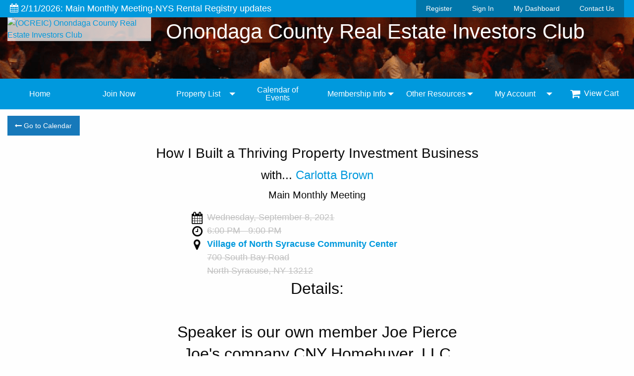

--- FILE ---
content_type: text/html; charset=utf-8
request_url: https://www.ocreic.org/Events.aspx?ID=How-I-Built-a-Thriving-Property-Investment-Business-54-9-8-2021
body_size: 89243
content:


<!DOCTYPE html>

<html lang="en" xml:lang="en" xmlns="http://www.w3.org/1999/xhtml">
<head><title>
	OCREIC | How I Built a Thriving Property Investment Business
</title><meta charset="utf-8" /><meta name="viewport" content="width=device-width, initial-scale=1.0" />

    
    

    <!-- Foundation CSS -->
    <link href="App_Assets/build/vendors/Foundation6.3.0-2017/css/foundation.min.css" rel="stylesheet" />

    <!-- Owl Carousel CSS -->
    <link href="App_Assets/build/vendors/OwlCarousel2-2.2.1/assets/owl.carousel.min.css" rel="stylesheet" />

    <!-- Icon Fonts CSS -->
    <link href="App_Assets/build/vendors/font-awesome/font-awesome.min.css" rel="stylesheet" />

    <!-- Standard CSS for all Sites -->
    <link href="App_Assets/build/css/global.min.css" rel="stylesheet" />

    <!-- Icons -->
    <link rel="icon" sizes="192x192" href="App_Assets/build/images/General-Icons/favicon.png" />

    <!-- Apple Touch Icons -->
    <link rel="apple-touch-icon" sizes="57x57" href="App_Assets/build/images/General-Icons/apple-touch-icon-57x57.png" /><link rel="apple-touch-icon" sizes="180x180" href="App_Assets/build/images/General-Icons/apple-touch-icon-180x180.png" />
        <link rel="canonical" href="https://www.ocreic.org/Events.aspx?ID=How-I-Built-a-Thriving-Property-Investment-Business-54-9-8-2021" /><link href="/../App_Assets/build/css/themes/themes-colors/theme-blue.min.css" rel="stylesheet" />
<!-- Theme CSS -->
<link href="/../App_Assets/build/css/themes/theme-Responsive1.min.css" rel="stylesheet" />
<link href="App_Assets/build/css/themes/custom-fonts/font-pairings/font-pairing-default.min.css" rel="stylesheet" /><style>
.logo img {
    background: rgba(255,255,255,0.75);
    max-width: 400px;
}

</style><script>
  (function(i,s,o,g,r,a,m){i['GoogleAnalyticsObject']=r;i[r]=i[r]||function(){
  (i[r].q=i[r].q||[]).push(arguments)},i[r].l=1*new Date();a=s.createElement(o),
  m=s.getElementsByTagName(o)[0];a.async=1;a.src=g;m.parentNode.insertBefore(a,m)
  })(window,document,'script','//www.google-analytics.com/analytics.js','ga');

  ga('create', 'UA-5831785-39', 'auto');
  ga('send', 'pageview');

</script>
    
<script type="application/ld+json">
{
   "@context": "https://schema.org",
   "@type": "Event",
   "name": "How I Built a Thriving Property Investment Business",
   "startDate": "2021-09-08T18:00-05:00",
   "endDate": "2021-09-08T21:00-05:00",
   "eventAttendanceMode": "https://schema.org/OfflineEventAttendanceMode",
   "eventStatus": "https://schema.org/EventScheduled",
   "location": {
       "@type": "Place",
       "name": "Village of North Syracuse Community Center",
       "address": {
           "@type": "PostalAddress",
           "streetAddress": "700 South Bay Road",
           "addressLocality": "North Syracuse",
           "postalCode": "13212",
           "addressRegion": "NY",
           "addressCountry": "US"
       }
   },
   "image": [
https://www.OCREIC.org/Misc/ClubLogo/Logo1.jpg
   ],
   "description": "Main Monthly Meeting",
   "offers": {
       "@type": "Offer",
       "url": "Events.aspx?ID=How-I-Built-a-Thriving-Property-Investment-Business-54-9-8-2021",
       "price": "25.00",
       "priceCurrency": "USD",
       "availability": "https://schema.org/InStock",
       "validFrom": "2020-02-08T23:26:00Z"
       },
   "performer": {
       "@type": "PerformingGroup",
       "name": "Carlotta Brown"
       },
   "organizer": {
       "@type": "Organization",
       "name": "Onondaga County Real Estate Investors Club",
       "url": "https://www.OCREIC.org"
   }
}
</script>
<meta property="og:title" content="OCREIC | How I Built a Thriving Property Investment Business -- Wednesday, September 8, 2021 @ Time: 6:00 PM - 9:00 PM" /><meta property="og:type" content="website" /><meta property="og:url" content="https://www.ocreic.org/Events.aspx?ID=How-I-Built-a-Thriving-Property-Investment-Business-54-9-8-2021" /><meta property="og:image" content="https://www.OCREIC.org/Misc/ClubLogo/Logo1.jpg" /><meta property="og:image:width" content="344" /><meta property="og:image:height" content="332" /><meta property="og:description" content="Free Guest Pass -- Main Monthly Meeting" /><meta property="og:site_name" content="OCREIC" /><meta name="description" content="Main Monthly Meeting" /><meta name="keywords" content="real estate, local, club, association, investmenmt, investing, investor, NY, OCREIC, Onondaga County Real Estate Investors Club" /></head>
<body>
    

    <script>fbq('track', 'ViewContent', { content_name: 'OCREIC | How I Built a Thriving Property Investment Business ' });</script>

    <form name="form1" method="post" action="./Events.aspx?ID=How-I-Built-a-Thriving-Property-Investment-Business-54-9-8-2021" id="form1">
<div>
<input type="hidden" name="ToolkitScriptManager_HiddenField" id="ToolkitScriptManager_HiddenField" value="" />
<input type="hidden" name="__EVENTTARGET" id="__EVENTTARGET" value="" />
<input type="hidden" name="__EVENTARGUMENT" id="__EVENTARGUMENT" value="" />
<input type="hidden" name="__VIEWSTATE" id="__VIEWSTATE" value="/LbT2ZksebZuJDgydWE87C5/cT9g8nebb9+jRJFNb/etPq0yn948X6LPObm7Y5rlC95inlYw540lyIiZkPDHr9CwdDzHriuXfKuwiF5LKdTnF/2R7lIj9fG4cjIyNiBJ5+pt4jAriFPj7rcfPUVzzavEvE/1HtG92gdbD/Ck5DAjYo3WcoYSIEpad+wXqUlOymMhsBlckhZ3kDoPxWXU2tFarX3Hscr/3uhkRo1wJFwsq/wgV4peqwg6+Xq4I2zrFYW9ITt3ea15jVGiPUMxKY+4XeWmZA0Wzg59uKq6D6Froll+o8dSV44YpohMeoLxeL5V9tOqjV703geBNOQShyivyOv+Q9jQWfWmxU9UdxQIeCIaO3xtZ+JE/oCuYUXLYLBeuOX2HD5PKRfFneA+8qDRoPW4ep4guBdnTtxTFm+SaNxQJ0ahzMlhLTNuBd2+6uaPbUU3cqOBLiD1tHJJaADD6sqGFqqSROfvCN9EgH+0Vm8fBUv76UtTttjV6Pkj8pU/VWDsJnRSTaZpUtfarmyrQR627knd3eep/xhC4D6bTVbTUEpK1I4iucL90bZwUdWFGsxh15HjQ9BtJ10jkw0n1gqgFf2+OePbozyWISNxdIJ0QkfiOTpmFuEUrojH3mZsFWvWO/BKyu9qDRj89JqInVG+spvKecchVkVIVVSl4Wf/yhB8yYYHP+PCt3XuUl6fN2MSc+hPPTIC07+kKFrqOuw2Lm8ukzpP2mdtdK/RsPQ8fpufuYVNOUCT9njB7QfiA5r13/DxxHMnaIv8KDtGyJErXy1B5OH7Ksx2ywl5s8tSHmEgnIsXcJGCHH/R3U1anB8NgWj/4FWkgvWjrJhdVdX//tN1bCGO5jfAitp/zVDF1q6SVqrvkAFO8eno8Xmg7Xvdz3YQavq/HCvDooxKnQYoXoZDtFkLtCWqk2WeIaKEvQrC+hl0FitUtriKUQpxOs/UCMH5ynuFkU2cLi0OnZgEMMAW24uaspFT37Xr9/bf758tStw238NmcsWwhHWH8F3F+tyHaRIDw2gd1622VljiPXv3FWJdfd5POjpOMBlXzRT1an941o64+Ov0usiirsnp/9kDuOZfvLkKah99tBknr33feuBMDed8c0/zlT1VjkpssMy/uDO8NbMeH2+L4Z960NqlQoG6oYRnN1aO79nEA8o75p2oMWiMrT4gZ/Djek7QI12HgD1Vw7RTv0yHnriSaeUbmfvHjJ7G2zwf1z47m0UhNIlcf9BtJmWrOLPGRdpRIBJSu8KOpVjPj00+FPEjkV+oT5wpxfKc7TjkMPJHR/gcQL70KGEWB3Ciqzs2QSa4unC6vIEWQoucxNd5qFGtf8wUNHs+t81aBn+1To6Y620cF1txXvNRTAX4JPAQ1dSa4rF4oZDerssTzdfmLzijLVXSO8qHcGpz24b2nrsS3e9an9G/iE29EsW/ebjn8+M0rSPMC9CoW80uM4GGXUOCuCHSwzESmqXbPZt1GFskHDEMqDWZsM6Fg0gdhSkNFWt1l7KocVGofeU3Mdrm+BH8p6iO7iISv4wER/LzNHdk/tVffSJY/ATnUTX0qZR+tuJZnrYFtzPyFBaeU4wjBeDj/dnjrhEMg6ou7eshb8bKWDnXa2hkHp1JDkywaYN3J9QIOa3nTPSkCkJsfTKU94fN4lJ9n3YpkWWE+DlAOxtHOoLl+zSDknzf8owXoR263wC5uLJ9w/n1lgR8hFXGdaT5byKSngBFhZGPCMyPyhnn+3gIUD1JAmt1M2pnwvH9tnHBn5lJdWOF6ThmTT49X9U1+tmyPrwU6AIXBNFvERc4TYJ1QrYGleUgiD//ntEXti8KWeliXDXGV5oaL1kiRRxMFSDb/62zeuSv2CO4DtYzgkPnp8t+jVvlyoDuekGv0kvvvZakPC7l22kV6pvUCvpq0McxIvmR9Y3A3qodN1Fn6xrbDhtdfdQcRMcbAtTmyBnTP+0btlCPYvFVl59SKHXawCdrSavealHCMjJ6VUHogxF1WtAPtHR86wehkTNz/PpbVAwoYk53q3KV8IHhnesAjiKHsEBaYdCkbnfviSZLvryi1QNA4tv8ToQ5FEep0/E7qjRKPXawElu8IZ4IsNgpa2SF3ClQ4/0udrwnzlDrVekcXAVPztvl9omkZzxSO8IhllU6wFIiaoau/fDNDoFAk1VLrbVskvgPd4SuUlKNu9Lm5BdmczUzMSNgixc0T/1rYzk0+D34hZGiI9M0dLyNXcFvSLsiM4jo57zzWbRv1MFIJ33OcALB63wIsD7rSXgHxurIt+gkqQuLalpRLQ/uuXBbOugNDdKVdHO6oFLW9isMKPur9gIsr3H9g9k4uhBf8yrfeVaoNTyvVXhJNr1z+bxwPdFfAymO8T+DXvCRtJuEaddYs6HS54Fh4MVV43SmXr9+BdZdnES/Rs1JDCJp+3sbrkhA2KRqqVpRCcfN5+VtSeAUvvozRJ2O5GwD+JJqiHCrJidK3lBx0YfnsUojyN/MFkB0MarSf9NKs8DLhetGrn9F6tTvSpezbrC6a6dNQouaWg5k3/9IOPgHejndjYluR8aPixrk2sY9wC36SyNFQQ4Z8uJcCGU3wQHECkPEIMrLM7r8kF3uT9rRZ4SAWmFhQUGbx30Jkz5lowK+VrNiRY091XcLQq5ovBxn+5kcmZQvo2pnwYtc4pBmBqzx5yLIvpsuAXSvHqDtfOzhvJsClR85/CfXg4XG6DYfcY1ilZ+bnnZZj1JgEaOiHFoUIUFELpOXZ8URgyMZPkDTLIGN+I1kAchExvXHxp5Ysu3BIl3yh/iH9aJYLTh/JLoXD4ZAAz1zPmyAJ62rkVVEyzzrWO8IJvurckb6nihRE8nakcOokQC9eipSdpuyy/IsIRrYlRIhUVYvVOfp+OBUAGeP23CTlP0lklLroZYo6eUqDtv8okbxV3hXbmEKpNrLadMqSfQQDbRHXI1MU2jpdzlED0I3Iofgs236z5tLvuXxE6QEMTy5EpMBDU2FJA19nAbkUwhw+m/YfRXD1rDnEmnhipAxhugqRyzjk+gwgC19XIlPvalSLEEay2qDDz1nCAQesebct+TnFyl0Z7/AND63MWbSk5MBZdeCkxpZBso4zrnt9fdntvWxdrwtHwPjomxO6lSuGC6Zh5M990ocUxJFR39icFpgIqux0n4ijXCyEy7aduiNbGP1YJfhIEa90SkUYVIJkdnUbGZJoWcyx/Mf6C++fmQqElkZKXsu1G9Lxq1oZeeCVh1k3FzXc7iAIrFwWlQEyk3bQJ/o23TEQrazWorwVtreDGkUeFKio1VM+8QiEE4ZJBquGNkA+7CWs97xzwSa55+FXbfEy66iJOLL1e/1FQgFsnlODo+5Me+s3FnHsXSwPoGZDqfHJvyuI20bZGCcKrP/F6GkhJfDYdkjbS90zOPI+K0/CiRdAkfjgzJV8JroMCIh3JirAoXnAeYL5Wyw0gwfX2Fy8tCXqzQqIoe+VcU0MieBRb2hPjOMbP6pi5RVWtF1YfscRhxrkT6S86Nw5IcK7+Iy5T3O64Usvo1HUNFhc7SIESvsNKZHibBukAoUACMfG94g+5incY/Hug97lQul4ILma7eQ9T/I0HtVL5QSZcCHr0+p0kgzWmXZRA0olfwMTx4zLewQ/X5bi3x3H+WFvW05TDxSwVPQlre6bopzlGlAS9VZ0JNGnjhQfH7B8PprFH2hmAzNkqqPiVUfZ2VMeKQKRg50+k8MDa6yvsmN5UaPgy+lZKTsPmzbvaSH7Zbgwff7pL2HZGgiRfzbVv7KIRNlHhrHSQQwlesLesMrgFd/XFGRcUFjGerpavHYOeBrqiMc/tpAjQJ2PP/jy9jIm7W4aT2LzGHw1OsuwCWT/lm2rjxIZPkBGkZIdm/BseOqputWD4uzm/VaffmeCgw3j5bqFylKuYWToGeYDvxVRB4stKhCuwtvb/E8Dgxzs1x1FrIfhXci3hrZosK5+Fg1XMAOak6Ogvxmojq7lDT9w/H3lV5pDNULuGm/LB0KHoglSyywPkZB0Elg1EgYn9bTmEtusSUq1Tlh3oVmELdI8Hde1YUGYIYiYFDdCfcXmTxdwaVMsm6epSVRe7uqSSgTxF9kxWMRf6rSDhylO7MQVvI1iozGqLkcbl8ehAdLPra/d61Ad4gMvSicpHPsv07oa+0e/N8u5Ki8/Q199kO8hjQLcnhK/zoNJFAwoObnZhAh3877jZTdWASPjFxVj1amF9XiKTSn8991BYToFE5shohBwR5GhvhjnDjpi6M85WH6z3RUYDw1lxqz9S1Oyhnf47j4xwXG8sRPsYUPIYWyi1fVoDqhsCATX05nLCFk/Uk22ktLKA5H8XG+vlKFvVnkW+iPa4wZ95YYHhQJcevULW8rdvcBF1jKaHNLnDGvqWqorPZkl+JhLRdqRtmGIcSjgXwdD3XfbZs6cxXDuxquwWnKiyM639269Cn8d8R/CeYxdPtj1DY5Lo+8J/nqHL3hYr0v1R0z6F7ajGoUCrM87j7mgVERg5Z691DTybnDL5eQ8U4lb4RSfqeSWG44k1xLDVS4Q8PWh+BaMBuBk7xxkaCbAyj2a5b74AeLd9EWthPOXqA/RJFPupRq7DvShjD6ZcF0O0Qv3iVIB6SpfAgjjrjYd/cFgkc4JzQRLTQdsTuZ1/up8dt/BAsAV1tm0CS+wC4L1/NKNR3dfPRZSm8dGb1N1kKwOBmDdoSscAk4/gEzICcNrw9ewsCKZcDp7zXPa7xCvYs97DGOzBK2H4pcJnBWtIRVde8/bHR8sUmqX+/WtMcWiEy8Bilc/gE6WoSkIO1MIAPuh2z7Vc33RbKSVk7Tqn86Fk7wIR663fhI/+SCbxYJwkKZAztwyYOUyfLVwm7vy67TA37YPaD8pbiHrvZKnhSl1DmC2KS2N8YvIvTUuSVQOdQNEhzCF/2w44yXiDhXpmgVGLuR00AnLjU5Dab8mBUPi0nqEyXh6YuxGUM23E+b/obLoauUfycYwMeiB1DJtSpsiV9XTptkqHgRwKwF1Udjjz+1k/4hu8GzMSukQbUjnzyzQgfDdbVIYUQ2bwAM8wNOEssgSq3GsBDuQ3PV0VY/bm2AcQx4/huDUgMcJdK6BfnuOpmhgPjxgsXDNAlFDlsskPCRi1ygbk2deQot0Gu7ta47iOHyFf5ps8RrKWHvpDUt2q+MgyHYi3OaQpvKJjY+ONkNQROZaR77iHzItWZZ6VXHtdRHClYNPSEn9cgIFS/p5botSCAXp820SRz/bWDMKHgk+/Dio6dF9STgMLziPMIlgDDANFmz1w/6Nn76KDAkSCSbINawfNIo2umGsJ9B7pPZxoudQ9A+DhnRcddAjT+SRIqL93NQaqhNFidzlusgXrCl18bvagEyYztbqcRE6wSRnD9h2lYXRbJFt0iaZLKDyzRMUbk+m5aYnC5BFNHympGwTbnDzpjpIvRzW6OIKTG4EgroWNO9rqQ0jieoiA/mGeOvM+3BS6KJKmRCIkohVMu3ZoQPC2yytX+jH06N25bOY1+vBSyVOgrc9rNhCIsWjgsuTfgrd1aaGwpFwGvnR/MO360eekImBaWmvQGK/MB0QJZsN8M53qLdic4PGhoi6BEMNdcDmEBcFzniRbtncGc8TE98X8Q31qSEjdW3w3ztIXUuWTW2gaClbVj3Rc4IQigys5q8TXFWhTQf+GSaeHj9FAZCzyp860+d76/JYz4/s5oM4pTKVKKYneTouFzYJ2i17AItPrE2gm5Cyitx018XBHNlnxaFRrnZObpGT7BdJOS/rSFvrfTxxVQMsLlPAdw290dd7l2Qrco0IJKVCx6c3Eh2MhVg8wEFZsm7CpaOntd634avIOvIfXjbyqIrZxlyy2Twua/[base64]/dVs/jmIIUtBvPY6g1hyD5/xxe8f9TNiFqmhFFeeayxW+rf7tSZLYocPZ+ui5CogxEZ6m5Rfpv4YrWkEo6/MOmWJdnsPeRqIc2aPXn2a14jwonGHqZBNfm3Yyg4pSQqykjRVPcdFgh2Qm2p6qKCDKJcgxZwSfyinQbyBNWil1JB2UWPlZzJhX07iwirgrJ3TlZ4SLhRqJhG9gRce3HH+B3+9bUwk/llXvZe/WTi2rspXFQSSqFTONZwJKb2R4UVa0uYtC2h867Q2SIG9Y4vWtgVoBnoDXawXaCCk9zu4Mb+Bzo8pn64BLMM4XJ5x4vZMWG1DfQctbZV7OD6coWHdXlWHi8kzYeJXWGBGT6qqGms8p6HJ4PAOnIlMJncq/MsXqQGo/hinNZbgZHxNHx+r8rbb38179nZZnQ0GJamYDyl0uHWrmObzfJm6EQDog59yPm+ke5N0+aYrbB571fCuFZe9cOl3ByPRJmjsllTkuXRcnaIylOPCIgONGVse/x7Cv0UR56NwtWDzWVcSp+3iu7PXiTP6YimCJ0ir+D95XZktxA70pAlTbQX5kdOQ+NXkc5hyhDk/hbyDWy9xSAQO3CDGRsO3itb6G5GiUamsQZQlX5rgfbjDktnsVsS9RFb4PpPTnQmpmhn7q1ospTrZJwl9K4rhi6c7hpKLsw1RVuqYdm4pTdwcXU/mKtkyomH5OYYCcW0C67WPwKsivJ0gngl77CRHZqrqNpoAaq94YY90IJQD3PTF6W69uOt4mIZ994r4VYKlzPoBoZO/sBM+yxrdd/MkGmEH+WOZwCCC4+5VcrsqIDZ+HjgVdxM/fyGjD4cU40ouw3aW6ffDImV2Pfr6bLb3ZEfzHtqsdSUEyscvPO3c7nWDqFf1bnI6/T0DSNPCZwLpq75m/dbQerGDPFTaFAzyLcQtDfPR+Q9iVHz2/NhGuDDzrdpYTvXCJ+/B7q/RMliSMrYoeEeouOkQyZQMFFUY6/L2SnrQp/pSDiZo71PHN04cbGIJX/EhaLN/obhnWnrE8JhdHu7VwgaNwB2ZhIulDoGNV1uwvcl7VwNkYI1lETsF6/fzmwwMKdWjMfkIK0ypq5rBO1/mNkrtkkFrn67FjFZafxnztHvuT9B4gCMNA2XPP80ubsoZj/7eboKInvg4U7HDS+22Jf7J+VTrUxIkNsdkkJ/HD6xkY2NGC4ErYdZ0hs2SMyfrI7MKHzKYzuopK3zmLiuMgvt8ktGoHCu9n1ZPb6oqxDaDoPl9vxCR0liuFe1fXOcFfEbHl2hn1mPVdRVlKlpm+0GM7+lWpiy8nnEfVNAGfStFFCeCBTvEoff0mlN+omAIFZSG2PBcPOHfNEMrNjDaB8WzE3CJZe/z5VN1Godr/KGF9jzYptn+YKfuvHDso4Ny8Ra/Fc8Ho+eiHQ2gyAcgAVeXJrrAQvxQo75iqwuB938HRn1EPBhh5/Wq7EOhTPPAK7UPFiZYuuQspBVCSh5JWoNpOmhY3Ow3fCM5yuPdF/K1wIfjHfhpGZQ21IU8Ac4U0SgRZrKJ5xWvSI8exqLk1HCwIf3wcv1/zz9iRoV2jcrBdv8MN6Dyl5kaa3rT8jPZzmPz0I+bt3JwKHX0bfi6hMKADv4oCjUXFmgbeB3jjz0/[base64]/jwwIXl9A4muJaxKznO7ISEPkh5wwFram2iJEdIQmGQGJ3GN79N3AShF+r+OFdHqlXsoT0UcFWNA0EFD/YmL5GzFDp+FhcgKJbb0TSPsryWUs2PXvH6PVxgi8J6FtcpRYr0JzR1Wx2XAcbhAiDKSU9ox5bXqrRvEjmSD1fO7SvwqJCaMHY0qp1wc1OGMNFVFrRo7u5UTnm0mISbM9+PNkCXDJbKjkj987ds4BqKV/jXe1b5zbbgvV4FuwtON2sm/M7eEwlFD0uU464s2pIqAJ0ZBmiygl75weu0LMjUOExs698JjrG9SduteWb1MUuBhXx9UnuVfedWPVxikzu/z0fudXqzkawi7q2P/seupdiO/0csY3xu0TQp1+KSxQqK9fWku3+A6NFiPvZHiNJGrjULb9rXg5BUY69JMS2RMQQ2tpVZAYElZhDVHMdVPQ2V++Fm0H5htFeiRM8ZiAWDDWB6950uEpaBNj3fR/GqOI72pjyH+IHj6lk7WSDgOz+GwGsBi4HeZ9MY8SJF3y7ieVDlCe9TUtjnveRp4mQ8u5Qz0Rp+BGzG2+0Se6JCRCgpUr3agGtn/JYaCN97dcmeqZxOFvai497OAHjqDTOTG5nNz1TSxi4qQc51uRkdmK4gXity7MzRPQ03evToFSkTW+ve/U1c5hhjgdfx9FJpLo60Yg+Q7ROh/xoTAcV3qjunLiln9GCxosGGEjKVHZclTkX1CTFUnhGBWseyMLTXPx+oXlLQn66hpoVWk9/q5ZHvgLlnDa4lP/Aa2kNwVuiiXFMO/0fED59Wbu0ucLqZ/R7Vruei9SIzn57qyXBMatMHwUuwfCr1Wydtz1qvNtd/PGbngBeDnlNqUf2zMfeelKboATE+IuEQL7HCAc73gR/24us1KiPX4hpo7R112BK2rfhnEkNmq5NNto7xiKu4o2sEYVz0kY/vfwG8XRsOZ2MBggFtTZGmhc742Ho3M7Q4N5ShvVOZsgUg7NWV8VPE8kzEuqSpYJpqr+5foyIM/u9y0fpC/5NIINZGnMAuRaSdLCT98a0sN9ZswzQ94Pto+4stqMkSQcaCIv1r1yo/hYmA2h5M034xYKYv9FsbIctFny4i6M4+7NbKWJmDRegM460iCaCO4ryBgXrAlZcdRBALRV1g3Z1NIo+GwQ1vNTvNSwoVOz+PGYPBRG3RIlOpyBcJNg4F2UkOm+weQKhKNblQ8XSMuYflQo28tObiYfBPBCKKURTJQ5lQ/LSY8JZ7/6DlVWBpMvr3Qp+3OiBhMMA4rBQviLEgan2atSBO3wIv+dpkNd1vfZ4vPFtBSUuWJlOMYioBAA8NHk45Q+JmiSQOzNHJkGHhUMhmm8NZya88fj5Mnwj4vFDYUdbGq0rtQjuOjL4Po3xjlGo0o3wJ9v+wsIZd2WlV1i9CpaxXiv/FNFSnO4QvA3Csl5K2rdM0Z6ptfFgXfxFUH1v4RshShpMz/[base64]/8EUY9SXzdlSKw6rWBnDIWjGYYs7HarqU5Hg2RzV7rWCDhGRjHwrmchniat00bMccPw9F71olUBH2cVBG3o/Dj1p/ev4m/SCZaCGNJ0/CoNI7RPFqQYuGnBRad9Csfxgx5sokKXUwcbLnuaexAd/OetoARHpD5+n8zTxU6qCNDCdlRv7y+6562Ux6eI8g4hoy03o/2f/1F2eZ9ULSrKSZytvI0m74/iKzQk7bvm3UduCGB4Lzfe6BddkbnAVd/VDjrUDHBzMnyzHwUugoOMlKysRxMsEEvkrahk2jFGrY5zlruhyt919O3274ICwE0TwbBJN6LUVAn0LGyGpoMfS1fm91CX/CISx+RrLe+NCKBJDc7xC6CWB0dEs1hYnmoAG9AHzZAiyQUZXua+lF5MMxAzeyQBbebrkEIv5jQgMJDjpXlJvPbLW/7MTNMIBdk2UoWLKg2wz2bWXyBEz2AaU/5e6qsGXeQsuVsKoUYMTHUN1vIq0WWqfYeSvCjWM5NOJ8BvX6cKafvSG8k9p8A1Z0kHEflUSM62jjoRFQvI1tvVe/tdJlPkmUDq+dGw5DDIuxCgDfM1hkNkGPeme3LrV4O7g2HqZ0pc6bo+X903zk6k8qHFiiwSRG1Ido/8FX/XwB9IjoblFME7DfDn18Z92Fnc4ghmtYp2F4DXSh/OB/vsonbJmYSqfI4YVRIsMu4HfiA//coBywKP9xULdWc0uGXTuOgYkKK+3UBKUbYLRce/pW2qR5K8usRMZKUtD2iTzH9Kb6zgBOVcImkEZXHK0EWVZZ/s+F54rYvKgaihrevlLnPbwbFNBYc3mq1Per74fnflLP6bit+a5XVyARGy1wtAbjovFz5aCzQCKrHZJ7NDfOTYLv/ok5ACwSTV/USq4vRvNhmLH4wyKySdbmRH8CwyjOOuRbglTXsqAJfrglJPGUqGkYR6XrbEGzko8rAB8VAYMuBgI05OOcaRrcWjA6cErbqeYk4rqdftdzt8lt9XIH5/EXpwPGoRLv5NIYouLk6UKOSycZ+oiHxiXt2OZJJROKqNinYoFjIqwbP8eCctguLVNMJmYrXxKiErq2ROosxRlFbqf/KkLJHVv8pedBps3Zk7bmUDBuIm6OcdTkuWmmd6II+y0uJqU6F1Sq4XlVuAPFT3Am7HBLc2LzOdgNp2Zwi9P6uP19z3sUNamMF+tQAHYnwQ8u9iJvpuGTlbiKNx4UqxAK7H6QcX6HQzkudQmJ7baZm1J+/148+aFvqkpFPnHApDrOsxKOwg3+VuyYtJuthP64c4N+I/PGYtfK6FW1T/WETHaFWjzsPa9kcGo7qC5p0IRGmXRsDzGhZKVAk+AQU/jlyrmwfc25IYPKnfNJ510AXk9nAGud7DDuXtS3/mufoF94+6C8xBTFxGmoalxoOA2U36CdtO+0cu2HShVvjcDocN6HE9xQsGOnKE5osmDDNoRKjlQ9YF3G221czJE8E0pmSa0Z+ygU2DEa7SBpmdhnZFkJ9rzC2BsLdHBWuwfKXvgMZvFm+KdLUQVVZIYpc88iZc7Nb/qzhfCEaGG3tP3eiRd0/FbugidfBvhMd5ewWN5/q65s7J0r8PNKkfa3Btm3ce/Ls6XYgQzbIhpXfWsEWoR6qKMRc2TklBbkc0iHRdrayOz+wznKGG2pxU6gTjhHXD5siLJ/Hxc3E1Gz+wHdjwQj+SbLRBtaQndXB3bK16xjKckDmieUFy1KZXLgpa2lDSVScZJJFjl/KhuKbX0jZEdSkeQMQ7U0xDsjEWEttnWcPSK8iclvXunuT54y6L3eH6ae6oTdWqKwUPZboQ/x9xOcfsVDGwulsfT5PERDnQOWxRb8sI32vgZl1sE9xxaRBjDEBqLREwa2pg9YhYByaA932NvsZRjfm8XYPXNIyZ2e7sZfKfCZ1/1kyk+RIT6gC8uHyRfJ9PIXQ9KcUveQFk9QGPS42L5rMQ8KzuzdwIWK5qCEZIAftbGPV9ojLtNpHNzoL6oNN4w9xjYtLhij0+XMMSRt/WGyhe9FD6btd88kdA189DZ+J5f9iEIEYkGnJFaotmmBwGiLpPcL30m1Ylg6n4ftIkb5/m2QemG1kidIe1L2nuh27DXBtjyHVrYJe+RS+LY1PqHlQnQjKvoMrFUw8uocSa7TNLUr0my0AM6cz6+qyeDXnF4QtwbF+ULcmjg/2bGPDW7TFJYul6mTUE6XFv8mF35FqWfMhlDDg9Chu98AfiPxXOmxnRVpjxqdcW3r9u97tLR6iWXuit5RTb086t+K+V8v2f9r0ohir5kL2SNRD2e9W97QyH4Jv/g2OW0JHfGQLzem0zX7V+arzzAcCTCWhfZW0pKasD6bZKqzVahMihmN07A5CYigplIVoFkrqAfcnFLNWH01q0V/XBTcGAchudI50Sc8XIwrOAcEdBXYJTzYR4ejbjy9WL7T8DuZdSMw4/P7lS6frlKxIQdb6pb16in8AGFwI6SbdlqKY39g/HsV+o9HbGVUfuGyK9eYTmUQF37DG9WoUcJmLGGTM9MNV3vARXm9/2uGwvJeSopDkWyDHI4j36ZpwlXGp/D1ClnHuYVWyNTbnN4MwK+Ine12jsQfcf0PeSseq8HEaPAqiHalxRoQuGg0pq81wSMScCzDdue9HyorysaXBW8qtbOVfA1noixwc30FarHxKq6JRjeq052OmLD//1yV7LXruywmKYR3WpzHwz32uiWf5hJ4fE/NOnMs0y1LlgC463G3USh99SkgF108kiYhlP8Uie7Z2r2D8rTw8d9gA+pyY1keyQyDsUa6HaAaTBnyCEAdfFmkw0nrnlN0yHIpCvYS+/57N2vEEUjEvqSz5QLU9B98P9DvX0qQLlWdvTLTqhsyAEF17IS/xQTwIoSmzIGt8OVk5jvo1jJbeJnFMLDUnQEYzga3Ms4Cs+RPIETHzZnILgNBFAynElIMI7RRcLY20R2saVGLx3JG1JrbKM5FFRZOTOhF44Bin5XLWP7U/fPKt/04YAAGKw0adk0BRubcDyQ+1NBqGPt7SKCY3ooA6quVUuYzpBbx4U2r8RIr0ULkz/HPZHFvjrCtxD8ZNfYmV5/SfM3Ajco86NHRvppO2PujoNDR4qGbKQtlv6SjXsFAsQfjEdDnFdAhDSZJ7b8WW4p+tHBPYUJopcV33ieDQH/ijS+GVLhkrcv8eC5VUzctRJ8UijHtUBnSTBqfCbBGvX0ZU6eUygmoNYvcCDVRfB9dhA9fD56jeapl8m+i4Yvp/[base64]/zJ/NvEx+agd+H1fcxqBfqaWSAv+kJS47klupBQUADCQFa7rDOg7xk9r4zESeczN3XauFBpYyDYP31jsGsT1/nsW2pmPGrsDgPnvRyFeB/[base64]/6tL1CH/iXG6ImwLKMshkHagax/[base64]/iSGcMxCztcr1wiF78x8xbCelpDqfjnd+2rr3UM/mjTsg9W93n9DwPZT0xI5Udz/V/+scb0/qhD9XhKRALQaJ/gfLPLPlX3mVPDt1QTIl+hV+2R9SY8Hfh3RpocfkQRu4kn2HRUhWEy8oj3FpjaqHxlvxsMwcvUZhgBJbBLFWaG9GJLDu+cLelAD41uynsqT/gCp88IwRhbd/PqzDI2EBIh2WBJ/9u30YMyjO3bsTt84HleGZ0kAE8cK46Dbl+1XfN/HXbwUSeRPUIiBV/7nIjspN8sbkqSm+gRMUIXtsJI/Gf8fpJ4KxY85GjLcF6Lk9e+h9o/zsJ4l06K70minyYPUsrYkFVl6VZFh+nO3Pqw8its4g/FOom3rvXndWcr+tRwXUMziVnLRDGkrnq7GDXCaBA4sm9NIE9HnzlbC2r2AKnjB7AKw2GewWX/GfTWUPwU4/HJiQfd8b6+uSgyyUktlRUlmniZKq7pyz3iFcll1vWPZFEZiRkWQ6kLyHAt5aqBy5lKq+Km4SdNJ9IT/SPnEbCK3yfYThCXQ2jdeeQ/PF8Ep+Fw64AUrCAyNAMMEb3ykPHPVuNd5czWccEsCcbD/sEXCojAk2CvQgzkaXYrv+0ljcucvO1wGzDoa8RoVWJP0S5hy6T7HDuKJMiGTHaHbo24VpmhnShP1EJy+IgQCZaKUxx4o1/bA8dUrEQ3lmC8cEP0b7FKAlbzY6ozoexT+We/vBNyUMY4qcH/rboC0usqyi/eZ97L5TpNKvmqkMpA8r1Iq22k9PzNWUM07oGbytNhQGXsdcesvyMkloO/oF4QmFwBXDEur+bVSclg0fJj2daiGacm/kGsH9DU2BCk8KSBmDU2geRaT0xlyk5Fzg5+gqi2DR+FWFA2Xw1x7wRY6q8xFlKmAng/U7T6R/Nnqo4LKQjg9ypTYAYMRdjL8ijip+pwIs4k2J73YIttBuNgtVSpCQe1sEcTen1mJQQUKWdrPe3phwq+vQmZ1Cqt8HST0svMiI5ERpjjT64YI0goaFhKtFJIVjwNHaypUYccfWMmvoSkFT7D3gfJ5xKzbhDaubVOlq7Ihg59caCRA2GxaMePc9u1rIWnqi1kzcdnCA/Ceb00YnPFIVmbyzXXEJ/9ni4mytConCt34v6FlZKTCWA/lBZ529Y+w5I2KmBSZ8GMRJY19DqP78fpfo7AGWTU8wCq4iuLdKMpvoa1UB3hRpKQBcKU+ybl7fANFXATv3JmOuTFo+Ql30AwzlXtotpdzrCrnRs3BunVXT7ue83shz5igFqDHXayMZNW44iYsTtz2xLVbxmf39pKxKMDhVv0IhF/UpISPcqFDkv7OGTnd2zIRapTbRxyZnbKyp/r8U6FfXjiJ+o9rjKMzv17plnQKZCEHhKrK02eRbh4uDwf1LWRO8LUUR0PH8bGx5FlCGZsjC8Yui0r5OVs75HBRV0E38jlElIYgu/zheVjuk7NwUsPbBqjBmtvLHwrrleeoCP7zkujn5FQF9K2xxLuhvEzddBVxc6vsVgGaDfUaLOH56Ap6/iRwsLsodu5wzZrOgRj+ja4JR8UCuXXjat/nCVtIva71B0zTO9MmBSid0jwU6W+wCoaQPI0mdAuC3nWrA/Uqw2NyhHJQdwJ0McFcN4Guyua0WARINSVDqMbh+dbrqMHbzC16x0bnP2JgWKSZKF5OFsMb/Zh+SR/r87tbsTUTyICWj9WwJYKPd+Rade7an1tf/n77UG4C+W48J1ssYeH2Aet7e+ZNya5DmUGuDDidVXiV9LENb62uWyLI0ReLkyWlUPalMCOVXj3GtwiTdWgE7JNPuj2g9HoQiVFejl6hQKX32dVWTpbDWFKJPMXdbStLi10U1fEzAMOZ6hosLE3/UkAhWo4YaeShb76e7VlcgfeRxbsA2uPfBUEP3LNIU2tlWYxKbZi2LWS9kuwlpcDEl9xoirlXUtxzd81zOU3WJ9eUIKygK6OrF8VbeWpw/JMIxu2GZkxzqtQjVjWboGUmti2Cea3/umexE7bR7dFqjMrEzIGKovETdimlKmF/2i7fSEYcHPsc5j/ZlwFTnX4qyzxLgLa55C4+BQWMLxl7kdHLAfBZnlyHUV8S4t6eI6cw2PugSlasFdggi/xDNgFHENRCKhpiY871OQVnLjvZTjPz0y3aN0whSRlBeV3IAUl9N7RwiOSwcmRIsqb0Fc3v/JSjpAxI6Nuh0abjzsYIdqZdOirdxRt8dLyzypXtvelQ6LF1U+7oyRb1ASz/g0pZbya8+0F9oCZpkBAQA5iCT632GTnQ/xbwaQkepggYTKw98DF1VrukRIbGGU5a0IH4ZjvNEBagaMuon8ZiTcOqJXw2UEwg8lHq/1EF+efr34wyT4AOmXnAXkCqZTW2yOUDfrBvucNGnlAnD/eUEuK5Eqa0Xf/DVHcMQjfsZGiMwomr0AYaYMhIDTLfSl+kJPQZtbhjbaxMEUIdIc3F5cc0oxpjmT2InUZ8fmLv/wXG9/YZZV7tq2Jw9d5xQYwv4AK15o/Rtrp+H5HQereDM19ia+fdV2GHR1HD5FjGIlLUgBVq51qJ/Ev3jKaAH4di/AZ71MPYDnGs4LoqGccuEAMkBbxjvHSK5Pa8ReUlHMwg+Divt8SO/pibSzgxD/cByRO+T312f4+CvB+eIkrRLoqDDvk5bbEL0KRFKKNEbpykoDUrn9SV4Lrh/d8jekgyLG0rbj4PvT8C9m5gey+hJph6upw7De68Gr5mFUFACC1FWmsPCn4oG/wZwBa9od3zogzNSePJKCXSboOXemrLQBWcKkbqf4W+Efdo1V2BIOozdb/HL+W31HJg7xozxMzWytC5zWwUV/G5+Kzr+o2HBZlOd3Dms01SU+mieosm86l3YEhF8SpDM+nljJM5Rr8jWL08MBdOoJxv5p76xFcKcpxgxpoheVW/pyFfwYbL1k0F3l0TBziJEQI6jiOS8JAWSPkjjKf0fpYWDd9t/UlBPHG1GG9db+4r6wLcwo8eaiOQBzeWYj1bOk62BuSGQIWkm3KXt/IY+4RQpNTU7t5puum1DIVoM4Mqi2AVjDZ6/ZxnbuquQ5qnDiLCqKHAtpf4WPvl9/sJ27+kxkC17lzaUW+VtVSiMgebLb+AbxUHd7uMO9VN0etMutmE6sP1qr1yT6UFppumh8e5kggV8DeqjaESsS2SazmiqZTqZdfJXJbpn59vJYf5a5i9YFDYaPp3WgaAWc5Jr7vQuWiBP3EIbRjpp" />
</div>

<script type="text/javascript">
//<![CDATA[
var theForm = document.forms['form1'];
if (!theForm) {
    theForm = document.form1;
}
function __doPostBack(eventTarget, eventArgument) {
    if (!theForm.onsubmit || (theForm.onsubmit() != false)) {
        theForm.__EVENTTARGET.value = eventTarget;
        theForm.__EVENTARGUMENT.value = eventArgument;
        theForm.submit();
    }
}
//]]>
</script>


<script src="/WebResource.axd?d=pynGkmcFUV13He1Qd6_TZA9s0pCuxQLTGK0OqjLSBU7PrmQIR-Ez0L_u-DYrTLKwi-HHRg2&amp;t=638901284248157332" type="text/javascript"></script>


<script src="/ScriptResource.axd?d=x6wALODbMJK5e0eRC_p1LdvySIUvGzxEH3oCvtVwXTFOhpFlMv1rYH_jj5qHeLE4rSTaT0r36T9J8eiIEj45XnYyYnkRhk4dDb5mAGf94-8G9asO0&amp;t=ffffffffdc32f924" type="text/javascript"></script>
<script src="/ScriptResource.axd?d=P5lTttoqSeZXoYRLQMIScBEPItR_zuWZ-QeufVu5pgfHM5IFtYz20XTCpKQE1Ujkt5n_NqW4fEAvb9BzK0Wn5jfUFHZmZURx4rMRi-ic1D1CaYiw0&amp;t=ffffffffdc32f924" type="text/javascript"></script>
<div>

	<input type="hidden" name="__VIEWSTATEGENERATOR" id="__VIEWSTATEGENERATOR" value="ADA4D364" />
	<input type="hidden" name="__VIEWSTATEENCRYPTED" id="__VIEWSTATEENCRYPTED" value="" />
	<input type="hidden" name="__EVENTVALIDATION" id="__EVENTVALIDATION" value="dDqGxlMoWXHJF1FIdLoL/UPWHIn2DwNfYs3fsTUJtpNabR7kj12K9sRQ6I+COXxQuUBTeDfAEp6qPKivgwpYblm2/wVOwe9XSsLO5OX+Fvo0ePoVpnTaJv1ros6YPbfKDj8+af8lCwC2++unvod7mWwFvUk+NI0drOawHYD4dTIMAER5JAVyO9Y4/fmhS0RBUW9T9ywhu+6xWr4ug6E8KGO9cyWDSIry2z1x29HNtA9aTNtMIc6zpDLyYOnP/EEi/dfOXy6HhW5ZUlwqoH3SR4jg6LQvHhTfQ1IytyPvZNEJ6QfZNmK0UIdaNjmTlyibR/xnpafT5iN1mrWgl6ixaswqavKP2AkGwzLXOxboeVZep+nk" />
</div>
        <script type="text/javascript">
//<![CDATA[
Sys.WebForms.PageRequestManager._initialize('ctl00$ToolkitScriptManager', 'form1', ['tctl00$contentBody$UpdatePanel1','contentBody_UpdatePanel1'], ['ctl00$ToolkitScriptManager','ToolkitScriptManager'], [], 600, 'ctl00');
//]]>
</script>
<input type="hidden" name="ctl00$ToolkitScriptManager" id="ToolkitScriptManager" />
<script type="text/javascript">
//<![CDATA[
Sys.Application.setServerId("ToolkitScriptManager", "ctl00$ToolkitScriptManager");
Sys.Application._enableHistoryInScriptManager();
//]]>
</script>


        
        

        <div id="offCanvasWrapper" class="off-canvas-wrapper">
            <div id="offCanvasMain" class="off-canvas position-right off-canvas-container" data-off-canvas="" data-transition="push">
                <div class="row column">
                    <h4 class="divider-bottom">Extended Menu</h4>

                    <ul class="off-canvas-container__menu menu vertical drilldown" data-drilldown><li class="off-canvas-container__menu-item off-canvas-container__submenu-item"><a class="off-canvas-container__menu-link" href="Default.aspx">Home</a></li><li class="off-canvas-container__menu-item off-canvas-container__submenu-item"><a class="off-canvas-container__menu-link" href="MembershipInfo.aspx">Join Now</a></li><li class="off-canvas-container__menu-item off-canvas-container__submenu-item"><a class="off-canvas-container__menu-link" href="PropertyList.aspx?search=all">Property List</a><ul class="off-canvas-container__submenu menu vertical nested"><li class="off-canvas-container__menu-item"><a class="off-canvas-container__submenu-link" href="PropertyList.aspx?search=all">Property List (All)</a></li><li class="off-canvas-container__menu-item"><a class="off-canvas-container__submenu-link" href="PropertyList.aspx?search=searchsfall">Property List (Single Family)</a></li><li class="off-canvas-container__menu-item"><a class="off-canvas-container__submenu-link" href="PropertyList.aspx?search=searchmfall">Property List (Multi Family)</a></li></ul></li><li class="off-canvas-container__menu-item off-canvas-container__submenu-item"><a class="off-canvas-container__menu-link" href="Calendar.aspx">Calendar of Events</a></li><li class="off-canvas-container__menu-item off-canvas-container__submenu-item"><a class="off-canvas-container__menu-link" href="MembershipInfo.aspx">Membership Info</a><ul class="off-canvas-container__submenu menu vertical nested"><li class="off-canvas-container__menu-item"><a class="off-canvas-container__submenu-link" href="MembershipInfo.aspx">Join</a></li><li class="off-canvas-container__menu-item"><a class="off-canvas-container__submenu-link" href="MemberBenefits.aspx">Member Benefits</a></li><li class="off-canvas-container__menu-item"><a class="off-canvas-container__submenu-link" href="Page.aspx?ID=About-Us">About Us</a></li><li class="off-canvas-container__menu-item"><a class="off-canvas-container__submenu-link" href="MyAccount/MyAccount.aspx">Join Email List</a></li><li class="off-canvas-container__menu-item"><a class="off-canvas-container__submenu-link" href="TermsConditions.aspx">Terms & Conditions</a></li></ul></li><li class="off-canvas-container__menu-item off-canvas-container__submenu-item"><a class="off-canvas-container__menu-link">Other Resources</a><ul class="off-canvas-container__submenu menu vertical nested"><li class="off-canvas-container__menu-item"><a class="off-canvas-container__submenu-link" href="Page.aspx?ID=Resources">Custom Links</a></li><li class="off-canvas-container__menu-item"><a class="off-canvas-container__submenu-link" href="ProductList.aspx">Home Study Courses</a></li><li class="off-canvas-container__menu-item"><a class="off-canvas-container__submenu-link" href="ArticleList.aspx">Real Estate Articles</a></li><li class="off-canvas-container__menu-item"><a class="off-canvas-container__submenu-link" href="Glossary.aspx">Real Estate Glossary</a></li><li class="off-canvas-container__menu-item"><a class="off-canvas-container__submenu-link" href="Calculators/Default.aspx">Financial Calculators</a></li><li class="off-canvas-container__menu-item"><a class="off-canvas-container__submenu-link" href="https://turbotenant.pxf.io/c/6276263/1424633/16969?u=https%3A%2F%2Fwww.turbotenant.com%2Ftenant-screening%2F" target="_blank">Tenant Screening</a></li></ul></li><li class="off-canvas-container__menu-item off-canvas-container__submenu-item"><a class="off-canvas-container__menu-link" href="MyAccount/Dashboard.aspx">My Account</a><ul class="off-canvas-container__submenu menu vertical nested"><li class="off-canvas-container__menu-item"><a class="off-canvas-container__submenu-link" href="MyAccount/Dashboard.aspx">My Dashboard</a></li><li class="off-canvas-container__menu-item"><a class="off-canvas-container__submenu-link" href="MembershipCard/Front.aspx">Membership Card</a></li><li class="off-canvas-container__menu-item"><a class="off-canvas-container__submenu-link" href="MyAccount/Dashboard.aspx?view=MyInfo-MyWebsite">My Website</a><ul class="off-canvas-container__submenu menu vertical nested"><li class="off-canvas-container__menu-item"><a class="off-canvas-container__submenu-link" href="MyAccount/Dashboard.aspx?view=MyInfo-MyWebsite">Edit Website</a></li><li class="off-canvas-container__menu-item"><a class="off-canvas-container__submenu-link" href="MyAccount/MyPropertyList.aspx">My Properties</a></li><li class="off-canvas-container__menu-item"><a class="off-canvas-container__submenu-link" href="MyAccount/MyWebsiteLeads.aspx?Type=Buyer">Buyer Leads</a></li><li class="off-canvas-container__menu-item"><a class="off-canvas-container__submenu-link" href="MyAccount/MyWebsiteLeads.aspx">Seller Leads</a></li><li class="off-canvas-container__menu-item"><a class="off-canvas-container__submenu-link" href="MyAccount/MyWebsiteLeads.aspx?Type=Report">Special Report Leads</a></li><li class="off-canvas-container__menu-item"><a title="Property Analyzer Tools &amp; Premium Websites" class="off-canvas-container__submenu-link" href="PropertyRss.aspx" target="_blank">Properties RSS Feed</a></li></ul></li><li class="off-canvas-container__menu-item"><a class="off-canvas-container__submenu-link" href="FAQ.aspx">FAQ (Website)</a></li><li class="off-canvas-container__menu-item"><a class="off-canvas-container__submenu-link" href="MyAccount/MyDownloads.aspx">My Downloads</a></li><li class="off-canvas-container__menu-item"><a class="off-canvas-container__submenu-link" href="MyAccount/MembersDirectory.aspx">Members Directory</a></li><li class="off-canvas-container__menu-item"><a class="off-canvas-container__submenu-link" href="MyAccount/HowToVideos/Default.aspx">How To Videos</a></li><li class="off-canvas-container__menu-item"><a title="Property Analyzer Tools &amp; Premium Websites" class="off-canvas-container__submenu-link" href="MyAccount/MyWebsiteMain.aspx">Premium Features</a><ul class="off-canvas-container__submenu menu vertical nested"><li class="off-canvas-container__menu-item"><a title="Property Analyzer Tools &amp; Premium Websites" class="off-canvas-container__submenu-link" href="MyAccount/MyWebsiteLeads.aspx">Repair Estimates</a></li><li class="off-canvas-container__menu-item"><a title="Property Analyzer Tools &amp; Premium Websites" class="off-canvas-container__submenu-link" href="MyAccount/Training/Default.aspx">Training Videos</a></li><li class="off-canvas-container__menu-item"><a title="Property Analyzer Tools &amp; Premium Websites" class="off-canvas-container__submenu-link" href="MyAccount/PropertyAnalyzer/SellerNetSheet.aspx">Seller Net Sheet</a></li><li class="off-canvas-container__menu-item"><a title="Property Analyzer Tools &amp; Premium Websites" class="off-canvas-container__submenu-link" href="MyAccount/CoMarketerList.aspx">Co-Marketing</a></li><li class="off-canvas-container__menu-item"><a title="Property Analyzer Tools &amp; Premium Websites" class="off-canvas-container__submenu-link" href="MyAccount/MyWebsiteMain.aspx">More Info</a></li></ul></li><li class="off-canvas-container__menu-item"><a class="off-canvas-container__submenu-link" href="MyAccount/Dashboard.aspx?view=MyInfo-AboutMe">My Profile</a><ul class="off-canvas-container__submenu menu vertical nested"><li class="off-canvas-container__menu-item"><a class="off-canvas-container__submenu-link" href="MyAccount/Dashboard.aspx?view=MyInfo-AboutMe">Edit Profile</a></li><li class="off-canvas-container__menu-item"><a class="off-canvas-container__submenu-link" href="MyAccount/Dashboard.aspx?view=MyInfo-EventsAttended">Events Attended</a></li><li class="off-canvas-container__menu-item"><a class="off-canvas-container__submenu-link" href="MyAccount/Dashboard.aspx?view=MyInfo-AccountDetails">Account History</a></li></ul></li><li class="off-canvas-container__menu-item"><a class="off-canvas-container__submenu-link" href="Authenticate/Login.aspx">Sign In</a></li></ul></li><li class="off-canvas-container__menu-item"><a title="Go to User FAQ" class="off-canvas-container__menu-link" href="FAQ.aspx">User FAQ</a></li><li class="off-canvas-container__menu-item"><a class="off-canvas-container__menu-link" href="SecureCart/ViewCart.aspx"><i class="fa fa-shopping-cart fa-lg"></i> View Cart</a></li><li class="off-canvas-container__menu-item"><a href="Authenticate/Login.aspx">Sign In</a></li></ul>

                    
                </div>
            </div>

            <div id="offCanvasContent" class="off-canvas-content" data-off-canvas-content="">
                <header class="header-container">
                    <div class="top-bar top-navwrap stacked-for-medium">
                        <div class="top-bar-left top-navwrap__event">
                            <a id="lnkUpcomingEvent" href="Events.aspx?ID=Main-Monthly-Meeting-NYS-Rental-Registry-updates-54-2-11-2026"><i class="fa fa-calendar"></i>&nbsp;2/11/2026: Main Monthly Meeting-NYS Rental Registry updates</a>
                        </div>

                        <div class="top-bar-right top-navwrap__nav">
                            <ul class="navwrap-menu">
                                <li id="liRegister" class="navwrap-menu__item nav-item-hide">
                                    <a id="lnkRegister" title="Create a FREE Account / Receive Event Notifications &amp; Property Leads" class="navwrap-menu__item-link" href="MyAccount/MyAccount.aspx">Register</a>
                                </li>
                                <li class="navwrap-menu__item nav-item-hide">
                                    <a id="btnLogIn1" title="Log In" class="navwrap-menu__item-link" href="javascript:__doPostBack(&#39;ctl00$btnLogIn1&#39;,&#39;&#39;)">Sign In</a>
                                </li>
                                
                                
                                <li class="navwrap-menu__item nav-item-hide">
                                    <a id="lnkMyAccountTop" title="My Account Home Page" class="navwrap-menu__item-link" href="MyAccount/Dashboard.aspx">My Dashboard</a>
                                </li>
                                
                                <li class="navwrap-menu__item nav-item-hide">
                                    <a id="lnkContactUsTop" title="Contact Us Page" class="navwrap-menu__item-link" href="Contact.aspx">Contact Us</a>
                                </li>
                            </ul>
                        </div>
                    </div>

                    <div class="float-clear"></div>

                    
                    <div id="divSiteHeader" class="row expanded introMain" data-equalizer="" data-equalize-on="medium">
                        
                        
                        

                        
                        <section id="logoLayout2">
                            <div id="divLogoLayout2" class="row expanded">
                                <div class="small-6 small-centered medium-3 medium-uncentered columns">
                                    <a id="lnkDefaultPage2" class="logo" href="Default.aspx"><img id="imgDefaultPage2" class="associationLogo" src="Misc/ClubLogo/Logo1.jpg" alt="(OCREIC) Onondaga County Real Estate Investors Club" style="border-width:0px;" /></a>
                                    
                                </div>

                                <div class="small-12 medium-9 columns">
                                    <div id="divHtmlHeader2"><h1><span id="lblClubName" class="lblClubName"><span style="color: rgb(255, 255, 255);" data-mce-style="color: #ffffff;">Onondaga County Real Estate Investors Club</span><br><br></span></h1></div>
                                </div>
                            </div>
                        </section>
                        

                        
                        
                        

                        
                        
                        
                    </div>
                    

                    
                    
                    

                    
                    <div class="title-bar main-menu__title-bar hide-for-large" data-toggle="offCanvasMain">
                        <a name="menubar"></a>
                        <button class="menu-icon" type="button"></button>
                        <div class="title-bar-title">
                            <span id="lblREIAMobile">OCREIC</span>&nbsp;Menu
                        </div>
                    </div>

                    <div id="panelNavBar" class="main-menu">
	<ul class="main-menu__menu dropdown expanded menu text-center show-for-large" id="main-menu" data-dropdown-menu data-close-on-click-inside="false"><li class="main-menu__menu-item main-menu__submenu-item"><a class="main-menu__menu-link" href="Default.aspx">Home</a></li><li class="main-menu__menu-item main-menu__submenu-item"><a class="main-menu__menu-link" href="MembershipInfo.aspx">Join Now</a></li><li class="main-menu__menu-item main-menu__submenu-item is-dropdown-submenu-parent has-submenu"><a class="main-menu__menu-link" href="PropertyList.aspx?search=all">Property List</a><ul class="main-menu__menu-item main-menu__submenu submenu menu vertical" data-submenu><li class="main-menu__menu-item"><a class="main-menu__menu-link main-menu__submenu-link" href="PropertyList.aspx?search=all">Property List (All)</a></li><li class="main-menu__menu-item"><a class="main-menu__menu-link main-menu__submenu-link" href="PropertyList.aspx?search=searchsfall">Property List (Single Family)</a></li><li class="main-menu__menu-item"><a class="main-menu__menu-link main-menu__submenu-link" href="PropertyList.aspx?search=searchmfall">Property List (Multi Family)</a></li></ul></li><li class="main-menu__menu-item main-menu__submenu-item"><a class="main-menu__menu-link" href="Calendar.aspx">Calendar of Events</a></li><li class="main-menu__menu-item main-menu__submenu-item is-dropdown-submenu-parent has-submenu"><a class="main-menu__menu-link" href="MembershipInfo.aspx">Membership Info</a><ul class="main-menu__menu-item main-menu__submenu submenu menu vertical" data-submenu><li class="main-menu__menu-item"><a class="main-menu__menu-link main-menu__submenu-link" href="MembershipInfo.aspx">Join</a></li><li class="main-menu__menu-item"><a class="main-menu__menu-link main-menu__submenu-link" href="MemberBenefits.aspx">Member Benefits</a></li><li class="main-menu__menu-item"><a class="main-menu__menu-link main-menu__submenu-link" href="Page.aspx?ID=About-Us">About Us</a></li><li class="main-menu__menu-item"><a class="main-menu__menu-link main-menu__submenu-link" href="MyAccount/MyAccount.aspx">Join Email List</a></li><li class="main-menu__menu-item"><a class="main-menu__menu-link main-menu__submenu-link" href="TermsConditions.aspx">Terms & Conditions</a></li></ul></li><li class="main-menu__menu-item main-menu__submenu-item is-dropdown-submenu-parent has-submenu"><a class="main-menu__menu-link">Other Resources</a><ul class="main-menu__menu-item main-menu__submenu submenu menu vertical" data-submenu><li class="main-menu__menu-item"><a class="main-menu__menu-link main-menu__submenu-link" href="Page.aspx?ID=Resources">Custom Links</a></li><li class="main-menu__menu-item"><a class="main-menu__menu-link main-menu__submenu-link" href="ProductList.aspx">Home Study Courses</a></li><li class="main-menu__menu-item"><a class="main-menu__menu-link main-menu__submenu-link" href="ArticleList.aspx">Real Estate Articles</a></li><li class="main-menu__menu-item"><a class="main-menu__menu-link main-menu__submenu-link" href="Glossary.aspx">Real Estate Glossary</a></li><li class="main-menu__menu-item"><a class="main-menu__menu-link main-menu__submenu-link" href="Calculators/Default.aspx">Financial Calculators</a></li><li class="main-menu__menu-item"><a class="main-menu__menu-link main-menu__submenu-link" href="https://turbotenant.pxf.io/c/6276263/1424633/16969?u=https%3A%2F%2Fwww.turbotenant.com%2Ftenant-screening%2F" target="_blank">Tenant Screening</a></li></ul></li><li class="main-menu__menu-item main-menu__submenu-item is-dropdown-submenu-parent has-submenu"><a class="main-menu__menu-link" href="MyAccount/Dashboard.aspx">My Account</a><ul class="main-menu__menu-item main-menu__submenu submenu menu vertical" data-submenu><li class="main-menu__menu-item"><a class="main-menu__menu-link main-menu__submenu-link" href="MyAccount/Dashboard.aspx">My Dashboard</a></li><li class="main-menu__menu-item"><a class="main-menu__menu-link main-menu__submenu-link" href="MembershipCard/Front.aspx">Membership Card</a></li><li class="main-menu__menu-item is-dropdown-submenu-parent has-submenu"><a class="main-menu__menu-link main-menu__submenu-link" href="MyAccount/Dashboard.aspx?view=MyInfo-MyWebsite">My Website</a><ul class="main-menu__menu-item main-menu__submenu submenu menu vertical" data-submenu><li class="main-menu__menu-item"><a class="main-menu__menu-link main-menu__submenu-link" href="MyAccount/Dashboard.aspx?view=MyInfo-MyWebsite">Edit Website</a></li><li class="main-menu__menu-item"><a class="main-menu__menu-link main-menu__submenu-link" href="MyAccount/MyPropertyList.aspx">My Properties</a></li><li class="main-menu__menu-item"><a class="main-menu__menu-link main-menu__submenu-link" href="MyAccount/MyWebsiteLeads.aspx?Type=Buyer">Buyer Leads</a></li><li class="main-menu__menu-item"><a class="main-menu__menu-link main-menu__submenu-link" href="MyAccount/MyWebsiteLeads.aspx">Seller Leads</a></li><li class="main-menu__menu-item"><a class="main-menu__menu-link main-menu__submenu-link" href="MyAccount/MyWebsiteLeads.aspx?Type=Report">Special Report Leads</a></li><li class="main-menu__menu-item"><a title="Property Analyzer Tools &amp; Premium Websites" class="main-menu__menu-link main-menu__submenu-link" href="PropertyRss.aspx" target="_blank">Properties RSS Feed</a></li></ul></li><li class="main-menu__menu-item"><a class="main-menu__menu-link main-menu__submenu-link" href="FAQ.aspx">FAQ (Website)</a></li><li class="main-menu__menu-item"><a class="main-menu__menu-link main-menu__submenu-link" href="MyAccount/MyDownloads.aspx">My Downloads</a></li><li class="main-menu__menu-item"><a class="main-menu__menu-link main-menu__submenu-link" href="MyAccount/MembersDirectory.aspx">Members Directory</a></li><li class="main-menu__menu-item"><a class="main-menu__menu-link main-menu__submenu-link" href="MyAccount/HowToVideos/Default.aspx">How To Videos</a></li><li class="main-menu__menu-item is-dropdown-submenu-parent has-submenu"><a title="Property Analyzer Tools &amp; Premium Websites" class="main-menu__menu-link main-menu__submenu-link" href="MyAccount/MyWebsiteMain.aspx">Premium Features</a><ul class="main-menu__menu-item main-menu__submenu submenu menu vertical" data-submenu><li class="main-menu__menu-item"><a title="Property Analyzer Tools &amp; Premium Websites" class="main-menu__menu-link main-menu__submenu-link" href="MyAccount/MyWebsiteLeads.aspx">Repair Estimates</a></li><li class="main-menu__menu-item"><a title="Property Analyzer Tools &amp; Premium Websites" class="main-menu__menu-link main-menu__submenu-link" href="MyAccount/Training/Default.aspx">Training Videos</a></li><li class="main-menu__menu-item"><a title="Property Analyzer Tools &amp; Premium Websites" class="main-menu__menu-link main-menu__submenu-link" href="MyAccount/PropertyAnalyzer/SellerNetSheet.aspx">Seller Net Sheet</a></li><li class="main-menu__menu-item"><a title="Property Analyzer Tools &amp; Premium Websites" class="main-menu__menu-link main-menu__submenu-link" href="MyAccount/CoMarketerList.aspx">Co-Marketing</a></li><li class="main-menu__menu-item"><a title="Property Analyzer Tools &amp; Premium Websites" class="main-menu__menu-link main-menu__submenu-link" href="MyAccount/MyWebsiteMain.aspx">More Info</a></li></ul></li><li class="main-menu__menu-item is-dropdown-submenu-parent has-submenu"><a class="main-menu__menu-link main-menu__submenu-link" href="MyAccount/Dashboard.aspx?view=MyInfo-AboutMe">My Profile</a><ul class="main-menu__menu-item main-menu__submenu submenu menu vertical" data-submenu><li class="main-menu__menu-item"><a class="main-menu__menu-link main-menu__submenu-link" href="MyAccount/Dashboard.aspx?view=MyInfo-AboutMe">Edit Profile</a></li><li class="main-menu__menu-item"><a class="main-menu__menu-link main-menu__submenu-link" href="MyAccount/Dashboard.aspx?view=MyInfo-EventsAttended">Events Attended</a></li><li class="main-menu__menu-item"><a class="main-menu__menu-link main-menu__submenu-link" href="MyAccount/Dashboard.aspx?view=MyInfo-AccountDetails">Account History</a></li></ul></li><li class="main-menu__menu-item"><a class="main-menu__menu-link main-menu__submenu-link" href="Authenticate/Login.aspx">Sign In</a></li></ul></li><li class="main-menu__menu-item"><a title="View Shopping Cart" class="main-menu__menu-link" href="SecureCart/ViewCart.aspx"><i class="fa fa-shopping-cart fa-lg"></i> View Cart</a></li><li class="show-for-small-only"><a title="View More" class="main-menu__menu-link" data-toggle="offCanvasMain"><i class="fa fa-bars fa-lg"></i>&nbsp;View More</a></li><li class="show-for-small-only"><a href="Contact.aspx">Contact Us</a></li></ul>
</div>
                    
                </header>

                
                <div id="divBodyWrap" class="body-wrap-full-width">
                    <div class="row column">
                        
                    </div>

                    
    
    <script type="text/javascript">
    <!--
    var currentTime = new Date()
    var day = currentTime.getDate()
    var month = currentTime.getMonth() + 1
    var year = currentTime.getFullYear()
    var hours = currentTime.getHours()
    var minutes = currentTime.getMinutes()

    if (minutes < 10)
        minutes = "0" + minutes

    var suffix = "AM";
    if (hours >= 12) {
        suffix = "PM";
        hours = hours - 12;
    }
    if (hours == 0) {
        hours = 12;
    }

    var valToPass = hours + ":" + minutes + " " + suffix;

    onload = function () {
        document.getElementById('contentBody_hiddenfield1').value = valToPass; // Step 2
    }
        //-->
    </script>

    <input type="hidden" name="ctl00$contentBody$hiddenfield1" id="contentBody_hiddenfield1" />
    

    
    <div id="fb-root"></div>

    <script>
            (function (d, s, id) {
                var js, fjs = d.getElementsByTagName(s)[0];
                if (d.getElementById(id)) return;
                js = d.createElement(s); js.id = id;
                js.src = "//connect.facebook.net/en_US/sdk.js#xfbml=1&version=v2.5&appId=238385696184580";
                fjs.parentNode.insertBefore(js, fjs);
            }
                (document, 'script', 'facebook-jssdk'));
    </script>
    

    
    <div id="contentBody_panelEventLayout1">
	
        <section id="events" class="row column">
            <div class="eventpage-head">
                <div class="row column">
                    <a id="contentBody_lnkCalendar" class="button" href="Calendar.aspx"><i class="fa fa-long-arrow-left"></i> Go to Calendar</a>

                    <div class="eventpage-head__title text-center">
                        <h3 class="eventpage-head__title-main">
                            <span id="contentBody_lblEventTitle" itemprop="name">How I Built a Thriving Property Investment Business</span></h3>

                        <h4 class="eventpage-head__title-speaker">with...&nbsp;<a id="contentBody_lnkSpeaker" href="Speaker.aspx?id=Carlotta_Brown&amp;eid=How-I-Built-a-Thriving-Property-Investment-Business-54-9-8-2021"><span itemprop="performer" itemscope itemtype="http://schema.org/Person"><span itemprop="name">Carlotta Brown</span></span></a></h4>
                    </div>

                    <p class="eventpage-head__descr text-center">
                        <span id="contentBody_lblDescr"><span itemprop="description">Main Monthly Meeting</span></span>
                    </p>
                </div>
            </div>

            <div class="row eventpage-details">
                <div class="medium-6 medium-centered columns">
                    <div class="row">
                        <div id="contentBody_divEventAddress" class="small-12 medium-10 medium-centered columns">
                            <span class="eventpage-details__address eventpage-details__date"><i class="fa fa-calendar"></i>
                                <span id="contentBody_lblEventDate1" class="past-txt" itemprop="startDate" content="2021-09-08">Wednesday, September 8, 2021</span></span>

                            <span class="eventpage-details__address eventpage-details__time"><i class="fa fa-clock-o"></i>
                                <span id="contentBody_lblEventTimes1" class="past-txt" itemprop="startDate" content="2021-09-08 6:00 PM">6:00 PM - 9:00 PM</span></span>

                            <div id="contentBody_divEventLocation1" class="eventpage-details__address eventpage-details__location" itemprop="location" itemscope="" itemtype="http://schema.org/Place">
                                <span class="eventpage-details__address eventpage-details__location-name">
                                    <span class="eventpage-details__address eventpage-details__location-icon"><i class="fa fa-map-marker fa-lg"></i></span>
                                    <a id="contentBody_lnkEventLocationName1" title="Village of North Syracuse Community Center" data-tooltip="" aria-haspopup="true" class="has-tip" title="Tooltip"><span itemprop="name">Village of North Syracuse Community Center</span></a>
                                </span>

                                <div id="contentBody_addressDetails1" class="eventpage-details__address eventpage-details__location-address" itemprop="eventpage-details__address eventpage-details__location-address" itemscope="" itemtype="http://schema.org/PostalAddress">
                                    <span id="contentBody_lblEventLocationAddress1" class="has--line-break past-txt" itemprop="streetAddress">700 South Bay Road</span>
                                    <span itemprop="addressLocality1" class="eventpage-details__location-city">
                                        <span id="contentBody_lblEventLocationCity1" class="past-txt">North Syracuse,</span></span>
                                    <span id="contentBody_lblEventLocationState1" class="past-txt" itemprop="addressRegion"> NY </span>
                                    <span id="contentBody_lblEventLocationZip1" class="past-txt" itemprop="postalCode">13212</span>
                                </div>
                            </div>
                        </div>

                        <div id="contentBody_divEventPHP" class="small-5 small-pull-3 medium-4 medium-push-1 columns hide">
                            

                            
                        </div>
                    </div>

                    
                </div>
            </div>

            <div id="contentBody_panelDisplayEvent">
		
                <div class="row column">
                    <div id="contentBody_divHtmlBody1"><h2 class="text--sectionTitle text--bold padding--bottom" style="text-align: center;"><span>Details:<br><br>Speaker is our own member Joe Pierce<br>Joe's company CNY Homebuyer, LLC</span></h2>
<h2 class="text--sectionTitle text--bold padding--bottom" style="text-align: center;"><span>is an established real estate investment company </span></h2>
<h2 class="text--sectionTitle text--bold padding--bottom" style="text-align: center;"><span>here is Syracuse, NY that </span></h2>
<h2 class="text--sectionTitle text--bold padding--bottom" style="text-align: center;"><span>primarily flips, wholesales and rents </span></h2>
<h2 class="text--sectionTitle text--bold padding--bottom" style="text-align: center;"><span>&nbsp;1 and 2 family homes.<br><br>He is willing to share his experience with us </span></h2>
<h2 class="text--sectionTitle text--bold padding--bottom" style="text-align: center;"><span>to help those new into this area of investing.&nbsp; </span></h2>
<h2 class="text--sectionTitle text--bold padding--bottom" style="text-align: center;"><span>Long time investors can also we hope learn something too!<br><br>We have networking from 6 to 7pm<br>7 to 7:30 Introductions<br>Speaker at 7:30pm<br>Bring your questions and your friends!&nbsp;&nbsp;<br>We look forward to meeting everyone again.</span></h2>
<p>&nbsp;</p>
<p>&nbsp;</p>
<p>&nbsp;</p>
<p><span>&nbsp;</span></p>
<div class="event-description runningText">
<p style="text-align: center;"><span style="font-size: 24pt;"><br><br><br><br></span></p>
</div></div>

                    

                    

                    

                    

                    
                </div>

                <div class="row" id="register">
                    
                    
                    <div class="medium-6 medium-push-6 columns">
                        <div id="contentBody_UpdatePanel1">
			
                                <div id="contentBody_divRegister1">
                                    <hr />
                                    

                                    

                                    
                                    
                                    

                                    <div class="row">
                                        <div class="medium-6 columns" itemprop="offers" itemscope itemtype="http://schema.org/Offer">
                                            <span itemprop="price">
                                                <div class="row">
                                                    <div class="small-5 medium-8 large-6 columns">
                                                        <span class="bold--txt">
                                                            <span id="contentBody_lblMembers1">Members:</span></span>
                                                    </div>

                                                    <div class="small-7 medium-4 large-6 columns">
                                                        <span id="contentBody_lblEventPriceMembers1">Free</span>
                                                    </div>
                                                </div>
                                            </span>

                                            <span itemprop="price">
                                                <div class="row">
                                                    <div class="small-5 medium-8 large-6 columns">
                                                        <span class="bold--txt">
                                                            <span id="contentBody_lblNonMembers1">Non-Members:</span></span>
                                                    </div>

                                                    <div class="small-7 medium-4 large-6 columns">
                                                        <span id="contentBody_lblEventPriceNonMembers1">$25.00</span>
                                                    </div>
                                                </div>
                                            </span>

                                            

                                            
                                        </div>

                                        <div class="medium-6 columns">
                                            
                                            
                                        </div>
                                    </div>

                                    

                                    

                                    

                                    <div id="contentBody_divGuestPassShare1" class="callout primary">
                                        <!-- Email Guest Pass Button -->
                                        <h6>Send a Free Guest Pass!</h6>
                                        <p>Know someone who is interested in this event? Invite your friends by sending a Free Guest Pass to them!</p>

                                        <a id="contentBody_btnGuestPass1" class="button primary rounded" href="javascript:__doPostBack(&#39;ctl00$contentBody$btnGuestPass1&#39;,&#39;&#39;)"><i class="fa fa-envelope"></i>&nbsp;Send a Guest Pass!</a>
                                    </div>

                                    
                                </div>

                                

                                
                            
		</div>
                    </div>
                    

                    
                    
                    

                    
                    <div class="medium-6 medium-pull-6 columns">
                        <div class="row column">
                            <hr />
                            <!-- Date and Calendar Info/Icons -->
                            <span class="bold--txt">Date:&nbsp;</span>
                            <span id="contentBody_lblEventDate12" class="past-txt" itemprop="startDate" content="2021-09-08">Wednesday, September 8, 2021</span>
                            <br />

                            <span class="bold--txt">Time:&nbsp;</span>
                            <span id="contentBody_lblEventTimes12" class="past-txt" itemprop="startDate" content="2021-09-08 6:00 PM">6:00 PM - 9:00 PM</span>
                        </div>
                        

                        <div id="contentBody_divCalendars1" class="row">
                            <div class="small-12 medium-2 columns">
                                <span id="contentBody_lblCalendar1"><div class="calendar-icon calendar-icon--sidebar-event"><div class="calendar-icon__header-month"><span>Sept</span></div><div class="calendar-icon__body-date"><span>08</span></div></div></span>
                            </div>

                            <div class="small-12 medium-10 columns">
                                <div class="button-group">
                                    <a id="download-ics-1" href="#" class="button button--outlook-calendar"><i class="fa fa-calendar-check-o"></i>&nbsp;Add to Calendar</a>
                                    
                                    <a id="contentBody_lnkGoogleCalendar1" class="button button--google-calendar" href="http://www.google.com/calendar/event?action=TEMPLATE&amp;text=(OCREIC)%20OCREIC%20|%20How%20I%20Built%20a%20Thriving%20Property%20Investment%20Business%20--%20Wednesday,%20September%208,%202021%20@%20Time:%206:00%20PM%20-%209:00%20PM&amp;dates=20210908T220000Z/20210909T010000Z&amp;details=OCREIC%20|%20How%20I%20Built%20a%20Thriving%20Property%20Investment%20Business%20--%20Wednesday,%20September%208,%202021%20@%20Time:%206:00%20PM%20-%209:00%20PM%0Awith:%20&lt;span%20itemprop=&quot;performer&quot;%20itemscope%20itemtype=&quot;http://schema.org/Person&quot;>Carlotta%20Brown%0A%0ALocation:%0AVillage%20of%20North%20Syracuse%20Community%20Center%0A700%20South%20Bay%20Road%0ANorth%20Syracuse,%20NY%20%2013212%0Ahttps://www.google.com/maps/place/North%2BSyracuse%2BCommunity%2BCenter/@43.1354763%2C-76.1283979%2C17z/data=!3m1!4b1!4m5!3m4!1s0x89d9ecfe09d433bd:0x35bc29856a44593f!8m2!3d43.1354763!4d-76.1262092%0A%0A&amp;location=Village%20of%20North%20Syracuse%20Community%20Center%20|%20Village%20of%20North%20Syracuse%20Community%20Center,%20North%20Syracuse,%20NY%20%2013212&amp;trp=false&amp;sprop=https://www.ocreic.org/Events.aspx?ID=How-I-Built-a-Thriving-Property-Investment-Business-54-9-8-2021&amp;sprop=name:OCREIC" target="_blank"><i class="fa fa-google"></i>&nbsp;Google Calendar</a>
                                    <a id="contentBody_lnkYahooCalendar1" class="button button--yahoo-calendar" href="https://calendar.yahoo.com/?v=60&amp;title=(OCREIC)%20OCREIC%20|%20How%20I%20Built%20a%20Thriving%20Property%20Investment%20Business%20--%20Wednesday,%20September%208,%202021%20@%20Time:%206:00%20PM%20-%209:00%20PM&amp;st=20210908T220000Z&amp;et=20210909T010000Z&amp;desc=OCREIC%20|%20How%20I%20Built%20a%20Thriving%20Property%20Investment%20Business%20--%20Wednesday,%20September%208,%202021%20@%20Time:%206:00%20PM%20-%209:00%20PM%0Awith:%20&lt;span%20itemprop=&quot;performer&quot;%20itemscope%20itemtype=&quot;http://schema.org/Person&quot;>Carlotta%20Brown%0A%0ALocation:%0AVillage%20of%20North%20Syracuse%20Community%20Center%0A700%20South%20Bay%20Road%0ANorth%20Syracuse,%20NY%20%2013212%0Ahttps://www.google.com/maps/place/North%2BSyracuse%2BCommunity%2BCenter/@43.1354763%2C-76.1283979%2C17z/data=!3m1!4b1!4m5!3m4!1s0x89d9ecfe09d433bd:0x35bc29856a44593f!8m2!3d43.1354763!4d-76.1262092%0A%0A&amp;in_loc=Village%20of%20North%20Syracuse%20Community%20Center%20|%20Village%20of%20North%20Syracuse%20Community%20Center,%20North%20Syracuse,%20NY%20%2013212" target="_blank"><i class="fa fa-yahoo"></i>&nbsp;Yahoo Calendar</a>
                                </div>
                            </div>
                        </div>

                        <!-- Location Info -->
                        <div id="contentBody_divRegister2" class="row column"></div>
                        <hr />

                        <div id="contentBody_divEventLocation2">
                            <span class="bold--txt">
                                <span id="contentBody_lblEventLocation2">Location</span>:</span>

                            <div>
                                <a id="contentBody_lnkEventLocationName12" title="Village of North Syracuse Community Center" data-tooltip="" aria-haspopup="true" class="has-tip" title="Finding a good location is hard work, but we are working on it."><span itemprop="name">Village of North Syracuse Community Center</span></a>

                                <div id="contentBody_addressDetails2" itemprop="address__title-location-details">
                                    <span itemprop="address" itemscope itemtype="http://schema.org/PostalAddress">
                                        <span id="contentBody_lblEventLocationAddress12" class="past-txt" itemprop="streetAddress">700 South Bay Road</span><br />
                                        <span id="contentBody_lblEventLocationCity12" class="past-txt" itemprop="addressLocality" class="eventpage-details__location-city">North Syracuse,</span>
                                        <span id="contentBody_lblEventLocationState12" class="past-txt" itemprop="addressRegion"> NY </span>
                                        <span id="contentBody_lblEventLocationZip12" class="past-txt" itemprop="postalCode">13212</span>
                                    </span>

                                    <br />
                                    <a id="contentBody_lnkEventLocationMap1" href="https://www.google.com/maps/place/North%2BSyracuse%2BCommunity%2BCenter/@43.1354763%2C-76.1283979%2C17z/data=!3m1!4b1!4m5!3m4!1s0x89d9ecfe09d433bd:0x35bc29856a44593f!8m2!3d43.1354763!4d-76.1262092" target="_blank">Google Map</a>
                                </div>
                            </div>
                        </div>

                        
                    </div>
                </div>
                <hr />

                

                

                
            
	</div>

            

            <hr />

            <div class="row column">
                <div class="float-left">
                    
                    <a id="contentBody_btnPrevEvent1" class="button primary" href="javascript:__doPostBack(&#39;ctl00$contentBody$btnPrevEvent1&#39;,&#39;&#39;)"><i class="fa fa-arrow-left"></i>&nbsp;Previous Event</a>
                </div>

                <div class="float-right">
                    
                    <a id="contentBody_btnNextEvent1" class="button primary" href="javascript:__doPostBack(&#39;ctl00$contentBody$btnNextEvent1&#39;,&#39;&#39;)">Next Event&nbsp;<i class="fa fa-arrow-right"></i></a>
                </div>
            </div>

            
        </section>
    
</div>
    

    
    
    

    <div class="reveal large help-center--help-modal" id="divLiabilityWaiverRevealModal" data-reveal data-reset-on-close="true">
        <div class="help-center__tutorial-video">
            <h5 class="help-center__tutorial-video-title divider-bottom">Event Liability Waiver</h5>

            <div id="contentBody_divLiabilityWaiverReveal"></div>
        </div>

        <button class="close-button" data-close arial-label="Close reveal" type="button">
            <span aria-hidden="true"><i class="fa fa-times-circle fa-2x" aria-hidden="true"></i></span>
        </button>
    </div>

    
    <input type="hidden" name="ctl00$contentBody$hfCalendarElement" id="contentBody_hfCalendarElement" value="download-ics-1" />

    <script>
        window.onload = function () {
            // Code to execute after the page has loaded
            //debugger;
            var element = document.getElementById('contentBody_hfCalendarElement').value;
            if (element) {
                document.getElementById(element).classList.add("hide");
                //console.log("Element ID: " + element + " is hidden");
            } else {
                //console.log("Element ID: " + element + " is visible");
            }
        };
    </script>

    <input type="submit" name="ctl00$contentBody$btnEventArchives" value="Button" id="contentBody_btnEventArchives" class="button hide" />

    <input type="hidden" name="ctl00$contentBody$hfEventVideoID" id="contentBody_hfEventVideoID" />
    <input type="hidden" name="ctl00$contentBody$hfMCper" id="contentBody_hfMCper" />
    <input type="hidden" name="ctl00$contentBody$hfMCdur" id="contentBody_hfMCdur" />
    <input type="hidden" name="ctl00$contentBody$hfDuration" id="contentBody_hfDuration" />
    <input type="hidden" name="ctl00$contentBody$hfPlayerTimeStamp" id="contentBody_hfPlayerTimeStamp" />

    <script src="https://player.vimeo.com/api/player.js"></script>
    <script>
        const player = new Vimeo.Player("video_id");

        var timeWatched = 0;

        player.on('timeupdate', function (data) {
            //debugger;
            var vidLength = data.duration;
            var vidSeconds = data.seconds;

            var per = 0;

            if (!Number.isNaN(vidLength)) {
                if (!Number.isNaN(vidSeconds)) {
                    per = (vidSeconds / vidLength) * 100;
                    //per = vidSeconds / vidLength;
                }
            }

            if (data.seconds - 1 < timeWatched && data.seconds > timeWatched) {
                timeWatched = data.seconds;
                /*This prevents seeking. The reason this is needed
            is because when the user tries to seek, a time update is called which results in the
            watchedTime becoming the same as the seeked time before it goes into the function 'seeked' (below) resulting
            in both values being the same. We need to get the most recent time update before the seek.
            (data.seconds - 1 < currentTime) basically if you seek, this will return false and the current time wont get updated
            (data.seconds > currentTime) if they seek backwards then dont update current time so they can seek back to where they were before*/

            }

            var currTime = new Date();

            console.log(data.seconds);
            console.log(data.percent);
            console.log(data.duration);
            console.log("Curr Time: " + currTime);

            var eventVideoID = document.getElementById('contentBody_hfEventVideoID').value;

            setCookie("EventVideoSeconds-" + eventVideoID, data.seconds, 90, 0);
            setCookie("EventVideoPercent-" + eventVideoID, data.percent, 90, 0);
            setCookie("EventVideoDuration-" + eventVideoID, data.duration, 90, 0);
            setCookie("EventVideoLastPalyedTime-" + eventVideoID, currTime, 1, 0);

            document.getElementById('divProgress').innerHTML = per.toFixed() + "%";
            document.getElementById('divProgress').style.width = per.toFixed() + "%";

            //debugger;

            if (data.seconds >= 10) {
                //debugger;
                var updated = getCookie("EventVideoUProgress-" + eventVideoID);
                console.log(updated);
                if (updated) {
                    // don't do anything
                    //setCookie("EventVideoUProgress-" + eventVideoID, data.percent, 0, 10);
                } else {
                    setCookie("EventVideoUProgress-" + eventVideoID, data.percent, 0, 10);
                }

            }

            var hfDuration = document.getElementById('contentBody_hfDuration').value;

            //debugger;

            if (hfDuration == "" || hfDuration == "0") {

                var dur = data.duration / 60
                document.getElementById('contentBody_hfDuration').value = dur;
                
            }

            document.getElementById('contentBody_hfPlayerTimeStamp').value = Date.now();

        });

        //player.on("seeked", function (data) {
        //    if (timeWatched < data.seconds) {

        //        //debugger;

        //        //Disable forward seeking
        //        //https://github.com/vimeo/player.js/issues/61
        //        //https://codepen.io/ctam8/pen/KrzRyg

        //        player.setCurrentTime(timeWatched);

        //    }
        //});

        player.on("pause", function (data) {
            //debugger;
            player.setCurrentTime(timeWatched);
        });

        setTimeWatched();
        setProgress();

        setInterval(function () {
            isVideoPlaying();
        }, 5000);

        function isVideoPlaying() {

            //debugger;

            var currTime = new Date();
            var seconds = 10;
            var eventVideoID = document.getElementById('contentBody_hfEventVideoID').value;
            var lastPlayed = getCookie("EventVideoLastPalyedTime-" + eventVideoID);

            if (lastPlayed) {
                if (currTime > Date.parse(lastPlayed) + seconds) {
                    if (timeWatched > 0) {
                        setProgress();
                        console.log("lastPlayed: " + lastPlayed);
                        console.log("isVideoPlaying: " + currTime);
                    }
                }
            }

        }

        function setTimeWatched() {
            //debugger;
            if (timeWatched == 0) {
                var dur = document.getElementById('contentBody_hfDuration').value;
                var per = document.getElementById('contentBody_hfMCper').value;
                if (dur != "") {
                    if (per != "") {
                        var tm = (dur * 60) * per;
                        timeWatched = parseInt(tm);
                    }
                }
            }
        }

        function setProgress() {

            try {

                //debugger;

                var per = 0;
                var tsMin = 0;
                var tsSec = 0;

                var eventVideoID = document.getElementById('contentBody_hfEventVideoID').value;

                var secCookie = getCookie("EventVideoSeconds-" + eventVideoID);
                var perCookie = getCookie("EventVideoPercent-" + eventVideoID);
                var durCookie = getCookie("EventVideoDuration-" + eventVideoID);
                if (perCookie) {
                    //per = Number(parseFloat(perCookie).toFixed(3));
                    per = Number(perCookie);
                }

                if (secCookie) {
                    var ts = Number(secCookie) / 60;
                    if (ts > 0) {
                        //debugger;
                        const myArray = ts.toString().split(".");
                        tsMin = Number(myArray[0]);
                        tsSec = parseInt(60 - ((6 / Number(myArray[1].substring(0, 2))) * 100));
                        tsSec = tsSec;
                        //debugger;
                    }
                }

                if (per == 0) {
                    var setPer = document.getElementById('contentBody_hfMCper').value;
                    if (setPer != "") {
                        per = setPer;
                        var dur = document.getElementById('contentBody_hfMCdur').value;
                        var ts = Number(dur) * per;
                        if (ts > 0) {
                            //debugger;
                            const myArray = ts.toString().split(".");
                            tsMin = Number(myArray[0]);
                            tsSec = parseInt(60 - ((6 / Number(myArray[1].substring(0, 2))) * 100));
                            tsSec = tsSec;
                        }
                    }
                }

                per = per * 100
                console.log("setProgress(" + per + ")");

                if (tsMin > 0 || tsSec > 0) {

                    //debugger;

                    //---Start playback at a specific timecode
                    //---https://vimeo.zendesk.com/hc/en-us/articles/360000121668-Start-playback-at-a-specific-timecode

                    var videoSrc = document.getElementById('video_id').src;
                    var orgTime = "";

                    if (videoSrc.includes("#t=")) {
                        var iPos1 = videoSrc.indexOf("#t=");
                        var iPos2 = videoSrc.indexOf("?");
                        var orgTime = videoSrc.substring(iPos1, iPos2)
                    }
                    //debugger;
                    var timeStamp = "#t=" + tsMin + "m" + tsSec + "s"

                    timeWatched = (tsMin * 60) + tsSec;

                    if (orgTime != "") {
                        document.getElementById('video_id').src = videoSrc.replace(orgTime, timeStamp)
                    } else {
                        document.getElementById('video_id').src = videoSrc.replace("?", timeStamp + "?")
                    }

                }

            } catch (error) {
                console.error(error);
            }

        }

        function setCookie(name, value, expDays, expSeconds) {

            //Javascript Write Cookie

            var expires = "";
            if (expDays) {
                var date = new Date();
                date.setTime(date.getTime() + (expDays * 24 * 60 * 60 * 1000));
                expires = "; expires=" + date.toUTCString();
            } else if (expSeconds) {
                var date = new Date();
                console.log(date.toString());
                date.setTime(date.getTime() + (expSeconds * 1000));
                expires = "; expires=" + date.toUTCString();
                /*expires = "; expires=" + date.toString();*/
                console.log(date.toString());
            }
            console.log(name + "=" + (value || "") + expires + "; path=/");
            document.cookie = name + "=" + (value || "") + expires + "; path=/";
        }

        function getCookie(name) {

            //Javascript Read Cookie

            // Split cookie string and get all individual name=value pairs in an array
            var cookieArr = document.cookie.split(";");

            // Loop through the array elements
            for (var i = 0; i < cookieArr.length; i++) {
                var cookiePair = cookieArr[i].split("=");

                /* Removing whitespace at the beginning of the cookie name
                and compare it with the given string */
                if (name == cookiePair[0].trim()) {
                    // Decode the cookie value and return
                    return decodeURIComponent(cookiePair[1]);
                }
            }

            // Return null if not found
            return null;
        }
    </script>

    <script>
        function EventArchives() {
            //debugger;
            var clickButton = document.getElementById("contentBody_btnEventArchives");
            clickButton.click();
        }

        function scrollToTargetAdjusted(offset, elm) {
            var element = document.getElementById(elm);
            var headerOffset = parseInt(offset);
            var elementPosition = element.getBoundingClientRect().top;
            var offsetPosition = elementPosition - headerOffset;

            window.scrollTo({
                top: offsetPosition,
                behavior: "smooth"
            });
        }
    </script>

                </div>
                

                
                <div id="divAgreeCookies" class="hide" data-sticky-container="">
                    <div class="row column sticky cookie-notice" data-sticky data-stick-to="bottom" data-btm-anchor="page--footer" data-animation-duration="250" data-check-every="0" data-sticky-on="small">
                        <div class="cookies-message">
                            <h5>This Website Uses Cookies</h5>

                            <p>
                                This website uses cookies to improve user experience. By using our website you consent to all cookies in accordance with our Cookie Policy.
                        <br />
                                
                            </p>

                            

                            <ul class="inline-group">
                                <li>
                                    </li>
                                <li><a href="javascript:agreeToCookie();" class="button">Ok, I got it!</a></li>
                                <li>
                                    <a id="lnkViewPrivacyPolicy" class="button" href="PrivacyPolicy.aspx">View Cookies and Privacy Policy</a></li>
                            </ul>
                        </div>
                    </div>
                </div>
                

                
                
                

                
                <footer class="page--footer" id="page--footer">
                    <div class="row expanded">
                        <div class="small-12 medium-6 large-4 columns">
                            <h4>
                                <a id="lnkContactUs" href="Contact.aspx">Contact Us</a></h4>

                            <h5 class="no--margin-bottom">
                                <span id="lblClubName1">Onondaga County Real Estate Investors Club</span></h5>

                            <p>
                                <span id="lblClubAddress">P.O. Box 3877</span><br />
                                <span id="lblClubCity">North Syracuse</span>,
                                  <span id="lblClubState">NY</span>
                                <span id="lblClubZip">13220</span><br />
                                <a id="lnkClubPhone" href="tel:3154584636" target="_blank"><i class="fa fa-phone"></i>&nbsp;(315) 458-4636</a>
                            </p>

                            
                            
                            <div id="googleTranslate"><div id="google_translate_element"></div><script type="text/javascript">
function googleTranslateElementInit() {
  new google.translate.TranslateElement({pageLanguage: 'en', layout: google.translate.TranslateElement.InlineLayout.SIMPLE, gaTrack: true, gaId: 'UA-5831785-39'}, 'google_translate_element');
}
</script><script type="text/javascript" src="//translate.google.com/translate_a/element.js?cb=googleTranslateElementInit"></script></div>
                            
                        </div>

                        <div id="divMembershipBenefits" class="small-12 medium-6 large-4 columns">
                            <h4 class="reia-group__label">
                                <span id="lblMembershipBenefits">Proud Affiliate Member of Think Realty</span></h4>
                            <a id="lnkMembershipBenefits" class="reia-group__link" data-membership-group="ThinkRealty" href="https://thinkrealty.com/think-savings/" target="_blank"><img src="App_Assets/build/images/REIA-Groups/ThinkRealty/ThinkRealtyLogo-white.png" alt="" style="border-width:0px;" /></a>
                        </div>

                        <div id="divSocialMediaIconsWrapper" class="small-12 large-4 columns">
                            
                            <div id="divSocialMediaIcons"><h4>Follow Us</h4><ul class="inline-group social-media-icons no--margin-bottom"><li class="social-media-icons__item"><a class="social-media-icons__link" href="https://www.facebook.com/groups/155421879996322" target="_blank" title="Facebook Group"><i class="fa fa-users fa-2x"></i></a></li><li class="social-media-icons__item"><a class="social-media-icons__link" href="https://www.meetup.com/onondaga-county-real-estate-investors-club" target="_blank" title="Meetup"><i class="fa fa-meetup fa-2x"></i></a></li></ul></div>
                            
                        </div>
                    </div>

                    <div class="row column expanded">
                        <hr class="full-width-hr" />
                        <h5>
                            <a id="lnkPrivacyPolicy" href="PrivacyPolicy.aspx">Privacy</a>
                            and 
                              <a id="lnkSecurityPolicy" href="SecurityPolicy.aspx">Security</a>
                            Policies
                        </h5>

                        <p>
                            Your email will never be shared or sold to other members, vendors or any other third party without your consent.<br />
                        </p>

                        <span id="siteseal"><script async type="text/javascript" src="https://seal.starfieldtech.com/getSeal?sealID=tKERkwWN0wFXLfxaYqDQkaAxZbZbT0MHTgHAccWwvqAkjpXqxTmtaINMVDhY"></script></span>

                        <h5>Disclaimer</h5>
                        <p>
                            <a id="lnkClubDomain" href="http://www.OCREIC.org">www.OCREIC.org</a>
                            &nbsp;(<span id="lblClubNameFooter">Onondaga County Real Estate Investors Club</span>) does not give legal, tax, economic, 
                              or investment advice.
                              <span id="lblClubShortNameFooter">OCREIC</span>
                            disclaims all liability for the action or inaction taken or not taken as a result of 
                              communications from or to its members, officers, directors, employees and contractors. 
                              Each person should consult their own counsel, accountant and other advisors as to legal, 
                              tax, economic, investment, and related matters concerning Real Estate and other investments.
                              &nbsp;&nbsp;<span id="lblAdditionalDisclaimers"></span>
                        </p>
                    </div>

                    <div class="row expanded">
                        <div class="small-12 medium-6 columns">
                            <p>
                                Copyright 2026 &copy;
                                  <a id="lnkClubDomain2" href="http://www.OCREIC.org">Onondaga County Real Estate Investors Club</a>
                                &nbsp;All rights reserved.
                            </p>
                        </div>

                        <div class="small-12 medium-6 columns">
                            

                            <p class="text-right">
                                This
                                  <span id="lblWebsiteType">REIA</span>
                                Website is powered by:
                                  <a id="lnkREP" href="http://www.realestatepromo.com" target="_blank">Real Estate Promo</a>.
                            </p>
                        </div>
                    </div>
                </footer>
                
            </div>
        </div>

        
        <input type="hidden" name="ctl00$hfOwlStartPos" id="hfOwlStartPos" value="week4" />

        <!-- Foundation JS -->
        <script src='/App_Assets/build/vendors/Foundation6.3.0-2017/js/vendor/jquery.min.js'></script>
        <script src='/App_Assets/build/vendors/Foundation6.3.0-2017/js/vendor/what-input.min.js'></script>
        <script src='/App_Assets/build/vendors/Foundation6.3.0-2017/js/vendor/foundation.min.js'></script>
        <script src='/App_Assets/build/vendors/Foundation6.3.0-2017/app.js'></script>

        <!-- Plugin for Calendar -->
        <script src='/App_Assets/build/vendors/OwlCarousel2-2.2.1/owl.carousel.min.js'></script>

        
        <script src='/App_Assets/build/js/global.js'></script>

        <!-- Owl Carousel --><script type="text/javascript">$('.calendar-slider.owl-carousel').owlCarousel({
lazyLoad: true, 
loop: true, 
responsiveClass: true, 
margin: 10, 
navigation: true, 
navText: [
"<i class='fa fa-chevron-left'></i>", 
"<i class='fa fa-chevron-right'></i>"
], 
responsive: {
0: {
items: 1, 
nav: true
}, 
480: {
items: 1,
nav: true
}, 
1000: {
items: 3, 
nav: true
}
}
});
$('.sponsors-slider.owl-carousel').owlCarousel({
loop: true, 
responsiveClass: true, 
margin: 10, 
navigation: true, 
autoplay:true, 
autoplayTimeout:2000, 
autoplayHoverPause:true, 
navText: [
"<i class='fa fa-chevron-left'></i>", 
"<i class='fa fa-chevron-right'></i>"
], 
responsive: {
 0: {
items: 1, 
nav: true, 
margin: 0
}, 
480: {
items: 1, 
nav: true, 
margin: 0
}, 
1000: {
items: 3, 
nav: true
}
}
});
</script>
<!-- Owl Carousel -->

        <!-- "Parallax" Animated Effects -->
        <script src='/App_Assets/build/js/theme-script.min.js'></script>

        <script>

            checkAgreeToCookie();

            function checkAgreeToCookie() {
                //debugger;
                var agreeToCookies = getCookie("AgreeToCookies");
                if (agreeToCookies != "") {
                    if (agreeToCookies == "True") {
                        agreeToCookie();
                    }
                }
            }

            function getCookie(cname) {
                var name = cname + "=";
                var ca = document.cookie.split(';');
                for (var i = 0; i < ca.length; i++) {
                    var c = ca[i];
                    while (c.charAt(0) == ' ') {
                        c = c.substring(1);
                    }
                    if (c.indexOf(name) == 0) {
                        return c.substring(name.length, c.length);
                    }
                }
                return "";
            }

            function agreeToCookie() {
                //debugger;
                var d = new Date();
                var exdays = 180;
                d.setTime(d.getTime() + (exdays * 24 * 60 * 60 * 1000));
                var expires = d.toUTCString();
                document.cookie = "AgreeToCookies=True;SameSite=Lax;expires=" + expires;
                document.getElementById("divAgreeCookies").classList.add("hide");
            }
        </script>

        
    

<script type="text/javascript">
//<![CDATA[
(function() {var fn = function() {$get("ToolkitScriptManager_HiddenField").value = '';Sys.Application.remove_init(fn);};Sys.Application.add_init(fn);})();//]]>
</script>
</form>
</body>
</html>


--- FILE ---
content_type: text/plain
request_url: https://www.google-analytics.com/j/collect?v=1&_v=j102&a=1013601202&t=pageview&_s=1&dl=https%3A%2F%2Fwww.ocreic.org%2FEvents.aspx%3FID%3DHow-I-Built-a-Thriving-Property-Investment-Business-54-9-8-2021&ul=en-us%40posix&dt=OCREIC%20%7C%20How%20I%20Built%20a%20Thriving%20Property%20Investment%20Business&sr=1280x720&vp=1280x720&_u=IEBAAEABAAAAACAAI~&jid=734329454&gjid=342595591&cid=1281945936.1768986303&tid=UA-5831785-39&_gid=693351335.1768986303&_r=1&_slc=1&z=1758832883
body_size: -450
content:
2,cG-Z63VYN5149